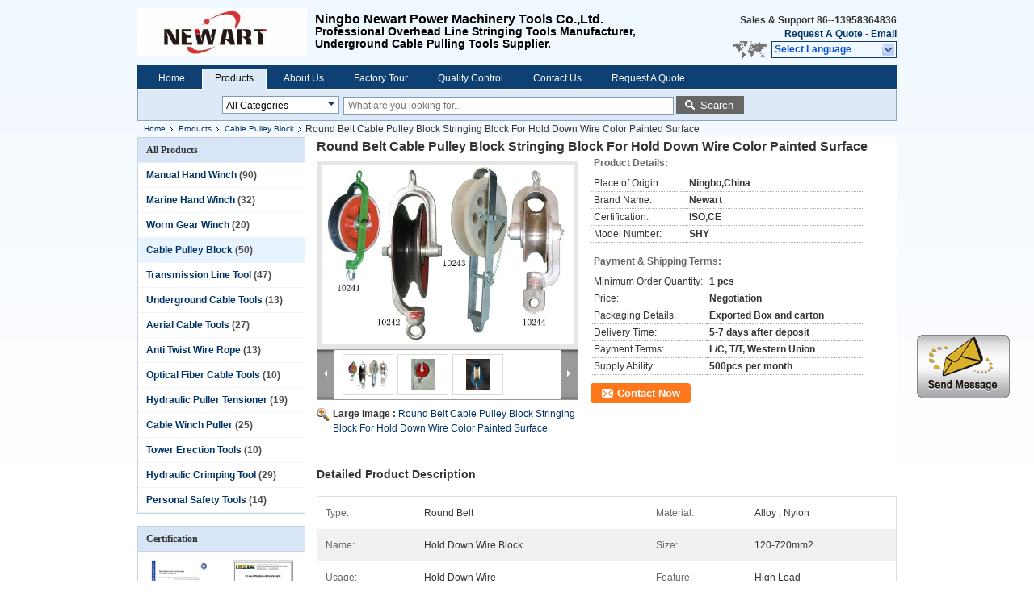

--- FILE ---
content_type: text/html
request_url: https://www.manualhandwinch.com/sale-12962994-round-belt-cable-pulley-block-stringing-block-for-hold-down-wire-color-painted-surface.html
body_size: 22984
content:

<!DOCTYPE html>
<html>
<head>
	<meta charset="utf-8">
	<meta http-equiv="X-UA-Compatible" content="IE=edge">
	<meta name="viewport" content="width=device-width, initial-scale=1">
    <title>Round Belt Cable Pulley Block Stringing Block For Hold Down Wire Color Painted Surface</title>
    <meta name="keywords" content="Cable Pulley Block, Round Belt Cable Pulley Block Stringing Block For Hold Down Wire Color Painted Surface, Quality Cable Pulley Block, Cable Pulley Block supplier" />
    <meta name="description" content="Quality Cable Pulley Block manufacturers & exporter - buy Round Belt Cable Pulley Block Stringing Block For Hold Down Wire Color Painted Surface from China manufacturer." />
			<link type='text/css' rel='stylesheet' href='/??/images/global.css,/photo/manualhandwinch/sitetpl/style/common.css?ver=1578036766' media='all'>
			  <script type='text/javascript' src='/??/js/jquery.js,/js/common_header.js'></script><meta property="og:title" content="Round Belt Cable Pulley Block Stringing Block For Hold Down Wire Color Painted Surface" />
<meta property="og:description" content="Quality Cable Pulley Block manufacturers & exporter - buy Round Belt Cable Pulley Block Stringing Block For Hold Down Wire Color Painted Surface from China manufacturer." />
<meta property="og:type" content="product" />
<meta property="og:availability" content="instock" />
<meta property="og:site_name" content="Ningbo Newart Power Machinery Tools Co.,Ltd." />
<meta property="og:url" content="https://www.manualhandwinch.com/sale-12962994-round-belt-cable-pulley-block-stringing-block-for-hold-down-wire-color-painted-surface.html" />
<meta property="og:image" content="https://www.manualhandwinch.com/photo/ps30018277-round_belt_cable_pulley_block_stringing_block_for_hold_down_wire_color_painted_surface.jpg" />
<link rel="canonical" href="https://www.manualhandwinch.com/sale-12962994-round-belt-cable-pulley-block-stringing-block-for-hold-down-wire-color-painted-surface.html" />
<link rel="alternate" href="https://m.manualhandwinch.com/sale-12962994-round-belt-cable-pulley-block-stringing-block-for-hold-down-wire-color-painted-surface.html" media="only screen and (max-width: 640px)" />
<style type="text/css">
/*<![CDATA[*/
.consent__cookie {position: fixed;top: 0;left: 0;width: 100%;height: 0%;z-index: 100000;}.consent__cookie_bg {position: fixed;top: 0;left: 0;width: 100%;height: 100%;background: #000;opacity: .6;display: none }.consent__cookie_rel {position: fixed;bottom:0;left: 0;width: 100%;background: #fff;display: -webkit-box;display: -ms-flexbox;display: flex;flex-wrap: wrap;padding: 24px 80px;-webkit-box-sizing: border-box;box-sizing: border-box;-webkit-box-pack: justify;-ms-flex-pack: justify;justify-content: space-between;-webkit-transition: all ease-in-out .3s;transition: all ease-in-out .3s }.consent__close {position: absolute;top: 20px;right: 20px;cursor: pointer }.consent__close svg {fill: #777 }.consent__close:hover svg {fill: #000 }.consent__cookie_box {flex: 1;word-break: break-word;}.consent__warm {color: #777;font-size: 16px;margin-bottom: 12px;line-height: 19px }.consent__title {color: #333;font-size: 20px;font-weight: 600;margin-bottom: 12px;line-height: 23px }.consent__itxt {color: #333;font-size: 14px;margin-bottom: 12px;display: -webkit-box;display: -ms-flexbox;display: flex;-webkit-box-align: center;-ms-flex-align: center;align-items: center }.consent__itxt i {display: -webkit-inline-box;display: -ms-inline-flexbox;display: inline-flex;width: 28px;height: 28px;border-radius: 50%;background: #e0f9e9;margin-right: 8px;-webkit-box-align: center;-ms-flex-align: center;align-items: center;-webkit-box-pack: center;-ms-flex-pack: center;justify-content: center }.consent__itxt svg {fill: #3ca860 }.consent__txt {color: #a6a6a6;font-size: 14px;margin-bottom: 8px;line-height: 17px }.consent__btns {display: -webkit-box;display: -ms-flexbox;display: flex;-webkit-box-orient: vertical;-webkit-box-direction: normal;-ms-flex-direction: column;flex-direction: column;-webkit-box-pack: center;-ms-flex-pack: center;justify-content: center;flex-shrink: 0;}.consent__btn {width: 280px;height: 40px;line-height: 40px;text-align: center;background: #3ca860;color: #fff;border-radius: 4px;margin: 8px 0;-webkit-box-sizing: border-box;box-sizing: border-box;cursor: pointer;font-size:14px}.consent__btn:hover {background: #00823b }.consent__btn.empty {color: #3ca860;border: 1px solid #3ca860;background: #fff }.consent__btn.empty:hover {background: #3ca860;color: #fff }.open .consent__cookie_bg {display: block }.open .consent__cookie_rel {bottom: 0 }@media (max-width: 760px) {.consent__btns {width: 100%;align-items: center;}.consent__cookie_rel {padding: 20px 24px }}.consent__cookie.open {display: block;}.consent__cookie {display: none;}
/*]]>*/
</style>
<script type="text/javascript">
/*<![CDATA[*/
window.isvideotpl = 0;window.detailurl = '';
var isShowGuide=0;showGuideColor=0;var company_type = 0;var webim_domain = '';

var colorUrl = '';
var aisearch = 0;
var selfUrl = '';
window.playerReportUrl='/vod/view_count/report';
var query_string = ["Products","Detail"];
var g_tp = '';
var customtplcolor = 99205;
window.predomainsub = "";
/*]]>*/
</script>
</head>
<body>
<img src="/logo.gif" style="display:none" alt="logo"/>
	<div id="floatAd" style="z-index: 110000;position:absolute;right:30px;bottom:60px;display: block;
	height:245px;		">
		<form method="post"
		      onSubmit="return changeAction(this,'/contactnow.html');">
			<input type="hidden" name="pid" value="12962994"/>
			<input alt='Send Message' onclick="this.blur()" type="image"
			       src="/images/floatimage_1.gif"/>
		</form>

			</div>
<a style="display: none!important;" title="Ningbo Newart Power Machinery Tools Co.,Ltd." class="float-inquiry" href="/contactnow.html" onclick='setinquiryCookie("{\"showproduct\":1,\"pid\":\"12962994\",\"name\":\"Round Belt Cable Pulley Block Stringing Block For Hold Down Wire Color Painted Surface\",\"source_url\":\"\\/sale-12962994-round-belt-cable-pulley-block-stringing-block-for-hold-down-wire-color-painted-surface.html\",\"picurl\":\"\\/photo\\/pd30018277-round_belt_cable_pulley_block_stringing_block_for_hold_down_wire_color_painted_surface.jpg\",\"propertyDetail\":[[\"Type\",\"Round Belt\"],[\"Material\",\"Alloy , Nylon\"],[\"Name\",\"Hold Down Wire Block\"],[\"Size\",\"120-720mm2\"]],\"company_name\":null,\"picurl_c\":\"\\/photo\\/pc30018277-round_belt_cable_pulley_block_stringing_block_for_hold_down_wire_color_painted_surface.jpg\",\"price\":\"Negotiation\",\"username\":\"Peter Mao\",\"viewTime\":\"Last Login : 5 hours 11 minutes ago\",\"subject\":\"Please send me more information on your Round Belt Cable Pulley Block Stringing Block For Hold Down Wire Color Painted Surface\",\"countrycode\":\"US\"}");'></a>
<div class="cont_header">
    <style>
	.f_header_main .select_language div:hover{
		color: #c00;
    text-decoration: underline;
	}
</style>

<div class="f_header_main">
	<table cellpadding="0" cellspacing="0" width="100%">
		<tbody>
		<tr>
			<td class="header_logo">
				<a title="China Manual Hand Winch manufacturer" href="//www.manualhandwinch.com"><img onerror="$(this).parent().hide();" src="/logo.gif" alt="China Manual Hand Winch manufacturer" /></a>			</td>
			<td>
				<div class="header_company_detail">
					<table cellpadding="0" cellspacing="0" width="100%" height="100%"
					       class="header_company_table">
						<tbody>
						<tr>
							<td>
								<p><span style="font-size: 16px;"><strong><font face="arial, helvetica, sans-serif">Ningbo Newart Power Machinery Tools Co.,Ltd.</font></strong></span></p>

<p><span style="font-size: 14px;"><font face="arial, helvetica, sans-serif">Professional Overhead Line Stringing Tools Manufacturer,</font></span></p>

<p><span style="font-size: 14px;"><font face="arial, helvetica, sans-serif">Underground Cable Pulling Tools Supplier.</font></span></p>							</td>
						</tr>
						</tbody>
					</table>
				</div>

			</td>
			<td>
				<div class="header_other_detail">
					<b>Sales & Support <font
							id="hourZone"></font></b><br>
					<b>
                        <a title="Ningbo Newart Power Machinery Tools Co.,Ltd." href="/contactnow.html">Request A Quote</a> -
						<a title="" href="mailto:sales@newartwinch.com">Email</a>					</b>
					<br>
                     <span class="yuyan_icon"></span>
										<div class="sel" id="selectlang">
						<span>Select Language</span>
						<a title="Ningbo Newart Power Machinery Tools Co.,Ltd." id="tranimg"
						   href="javascript:;"
						   class="col"></a>
					</div>

					<dl id="p_l" class="select_language">
													<dt class="english">
								                                                                    <a rel="nofollow" title="China good quality Manual Hand Winch  on sales" href="https://www.manualhandwinch.com/">English</a>                                							</dt>
													<dt class="french">
								                                                                    <a rel="nofollow" title="China good quality Manual Hand Winch  on sales" href="https://french.manualhandwinch.com/">French</a>                                							</dt>
													<dt class="german">
								                                                                    <a rel="nofollow" title="China good quality Manual Hand Winch  on sales" href="https://german.manualhandwinch.com/">German</a>                                							</dt>
													<dt class="italian">
								                                                                    <a rel="nofollow" title="China good quality Manual Hand Winch  on sales" href="https://italian.manualhandwinch.com/">Italian</a>                                							</dt>
													<dt class="russian">
								                                                                    <a rel="nofollow" title="China good quality Manual Hand Winch  on sales" href="https://russian.manualhandwinch.com/">Russian</a>                                							</dt>
													<dt class="spanish">
								                                                                    <a rel="nofollow" title="China good quality Manual Hand Winch  on sales" href="https://spanish.manualhandwinch.com/">Spanish</a>                                							</dt>
													<dt class="portuguese">
								                                                                    <a rel="nofollow" title="China good quality Manual Hand Winch  on sales" href="https://portuguese.manualhandwinch.com/">Portuguese</a>                                							</dt>
													<dt class="dutch">
								                                                                    <a rel="nofollow" title="China good quality Manual Hand Winch  on sales" href="https://dutch.manualhandwinch.com/">Dutch</a>                                							</dt>
													<dt class="greek">
								                                                                    <a rel="nofollow" title="China good quality Manual Hand Winch  on sales" href="https://greek.manualhandwinch.com/">Greek</a>                                							</dt>
													<dt class="japanese">
								                                                                    <a rel="nofollow" title="China good quality Manual Hand Winch  on sales" href="https://japanese.manualhandwinch.com/">Japanese</a>                                							</dt>
													<dt class="korean">
								                                                                    <a rel="nofollow" title="China good quality Manual Hand Winch  on sales" href="https://korean.manualhandwinch.com/">Korean</a>                                							</dt>
													<dt class="arabic">
								                                                                    <a rel="nofollow" title="China good quality Manual Hand Winch  on sales" href="https://arabic.manualhandwinch.com/">Arabic</a>                                							</dt>
													<dt class="hindi">
								                                                                    <a rel="nofollow" title="China good quality Manual Hand Winch  on sales" href="https://hindi.manualhandwinch.com/">Hindi</a>                                							</dt>
													<dt class="turkish">
								                                                                    <a rel="nofollow" title="China good quality Manual Hand Winch  on sales" href="https://turkish.manualhandwinch.com/">Turkish</a>                                							</dt>
													<dt class="indonesian">
								                                                                    <a rel="nofollow" title="China good quality Manual Hand Winch  on sales" href="https://indonesian.manualhandwinch.com/">Indonesian</a>                                							</dt>
													<dt class="vietnamese">
								                                                                    <a rel="nofollow" title="China good quality Manual Hand Winch  on sales" href="https://vietnamese.manualhandwinch.com/">Vietnamese</a>                                							</dt>
													<dt class="thai">
								                                                                    <a rel="nofollow" title="China good quality Manual Hand Winch  on sales" href="https://thai.manualhandwinch.com/">Thai</a>                                							</dt>
													<dt class="bengali">
								                                                                    <a rel="nofollow" title="China good quality Manual Hand Winch  on sales" href="https://bengali.manualhandwinch.com/">Bengali</a>                                							</dt>
													<dt class="persian">
								                                                                    <a rel="nofollow" title="China good quality Manual Hand Winch  on sales" href="https://persian.manualhandwinch.com/">Persian</a>                                							</dt>
													<dt class="polish">
								                                                                    <a rel="nofollow" title="China good quality Manual Hand Winch  on sales" href="https://polish.manualhandwinch.com/">Polish</a>                                							</dt>
											</dl>
									</div>
			</td>
		</tr>
		</tbody>
	</table>
</div>

    <script>
        if(window.addEventListener){
            window.addEventListener("load",function(){f_header_main_dealZoneHour(
                "00",
                "08",
                "00",
                "17",
                "86--13958364836",
                "86--13958364836")},false);
        }
        else{
            window.attachEvent("onload",function(){f_header_main_dealZoneHour(
                "00",
                "08",
                "00",
                "17",
                "86--13958364836",
                "86--13958364836")});
        }
    </script>
<script>
    if (document.getElementById("tranimg")) {
        if(document.getElementById("tranimg").addEventListener) {
            document.getElementById("tranimg").addEventListener("click", function(event){
                f_header_main_selectLanguage(document.getElementById("tranimg"),event);
            },false);
        } else {
            document.getElementById("tranimg").attachEvent("click", function(event){
                f_header_main_selectLanguage(document.getElementById("tranimg"),event);
            });
        }
    }
</script>
<div class="f_header_nav"  id="head_menu">
	<dl class="header_nav_tabs">
		<dd class="bl fleft"></dd>
                                <dt id="headHome" >
                                <a target="_self" title="" href="/">Home</a>                            </dt>
                                            <dt id="productLi" class="cur">
                                <a target="_self" title="" href="/products.html">Products</a>                            </dt>
                                            <dt id="headAboutUs" >
                                <a target="_self" title="" href="/aboutus.html">About Us</a>                            </dt>
                                            <dt id="headFactorytour" >
                                <a target="_self" title="" href="/factory.html">Factory Tour</a>                            </dt>
                                            <dt id="headQualityControl" >
                                <a target="_self" title="" href="/quality.html">Quality Control</a>                            </dt>
                                            <dt id="headContactUs" >
                                <a target="_self" title="" href="/contactus.html">Contact Us</a>                            </dt>
                                            <dt id="" >
                                <form id="f_header_nav_form" method="post" target="_blank">
                    <input type="hidden" name="pid" value="12962994"/>
                    <a href="javascript:;"><span onclick="document.getElementById('f_header_nav_form').action='/contactnow.html';document.getElementById('f_header_nav_form').submit();">Request A Quote</span></a>
                </form>
                            </dt>
                                            <dt>
                    </dt>
		<dd class="br fright"></dd>
	</dl>
</div>
<script>
    if(window.addEventListener){
        window.addEventListener("load",function(){f_headmenucur()},false);
    }
    else{
        window.attachEvent("onload",function(){f_headmenucur()});
    }
</script>
<div class="f_categories_alone" xmlns="http://www.w3.org/1999/html">
        <table  cellpadding="0" cellspacing="0">
            <tr>
                <td >
                    <div id="input_select">
                        <dl class="show_dl">
                            <dt><input type="text" value="All Categories" id="search_cur_key"/></dt>
                            <dd id="search_cur_value" style="display: none" class="categories">
                                <a href="#" onClick="mouse_events.guide_value('All Categories')">All Categories</a>
                                                                                                            <a href="#" onClick="mouse_events.guide_value('Manual Hand Winch')">Manual Hand Winch</a>
                                                                            <a href="#" onClick="mouse_events.guide_value('Marine Hand Winch')">Marine Hand Winch</a>
                                                                            <a href="#" onClick="mouse_events.guide_value('Worm Gear Winch')">Worm Gear Winch</a>
                                                                            <a href="#" onClick="mouse_events.guide_value('Cable Pulley Block')">Cable Pulley Block</a>
                                                                            <a href="#" onClick="mouse_events.guide_value('Transmission Line Tool')">Transmission Line Tool</a>
                                                                            <a href="#" onClick="mouse_events.guide_value('Underground Cable Tools')">Underground Cable Tools</a>
                                                                            <a href="#" onClick="mouse_events.guide_value('Aerial Cable Tools')">Aerial Cable Tools</a>
                                                                            <a href="#" onClick="mouse_events.guide_value('Anti Twist Wire Rope')">Anti Twist Wire Rope</a>
                                                                            <a href="#" onClick="mouse_events.guide_value('Optical Fiber Cable Tools')">Optical Fiber Cable Tools</a>
                                                                            <a href="#" onClick="mouse_events.guide_value('Hydraulic Puller Tensioner')">Hydraulic Puller Tensioner</a>
                                                                            <a href="#" onClick="mouse_events.guide_value('Cable Winch Puller')">Cable Winch Puller</a>
                                                                            <a href="#" onClick="mouse_events.guide_value('Tower Erection Tools')">Tower Erection Tools</a>
                                                                            <a href="#" onClick="mouse_events.guide_value('Hydraulic Crimping Tool')">Hydraulic Crimping Tool</a>
                                                                            <a href="#" onClick="mouse_events.guide_value('Personal Safety Tools')">Personal Safety Tools</a>
                                                                                                </dd>
                        </dl>
                    </div>
                </td>
            </tr>
        </table>
</div>
<script>
    var mouse_events={};
    mouse_events.guide_value = function(value){
        document.getElementById('search_cur_key').value = value;
        document.getElementById('search_cur_value').style.display = 'none';
        window.setTimeout(function(){document.getElementById('search_cur_value').style.display=''},100);
    }
    $(function () {
        $(".show_dl").mouseover(function () {
            $(this).children(".categories").show();
        })
        $(".show_dl").mouseout(function () {
            $(this).children(".categories").hide();
        })
    })
</script><div class="f_search_alone">
    <form action="" method="POST" onsubmit="return jsWidgetSearch(this,'');">
        <input class="text_wrap input01" type="text" name="keyword" placeholder="What are you looking for..."
               value="">
                        <button class="submit_1" name="submit" value="Search" >Search</button>
                </form>
</div>
<div style="width:1000px;margin:0 auto;">    <div class="f_header_breadcrumb">
    <a title="" href="/">Home</a>    <a title="" href="/products.html">Products</a><a title="" href="/supplier-353813-cable-pulley-block">Cable Pulley Block</a><h2 class="index-bread" >Round Belt Cable Pulley Block Stringing Block For Hold Down Wire Color Painted Surface</h2></div>
 </div>
<div class="cont_main_box cont_main_box1">
    <div class="cont_main_box_inner">
        <div class="cont_main_n">
            <div class="cont_main_n_inner">
                
<div class="n_menu_list">
    <div class="main_title"><span class="main_con">All Products</span></div>
            <div class="item ">
            <strong>
                
                <a title="China Manual Hand Winch  on sales" href="/supplier-299343-manual-hand-winch">Manual Hand Winch</a>
                                                    <span class="num">(90)</span>
                            </strong>
                                </div>
            <div class="item ">
            <strong>
                
                <a title="China Marine Hand Winch  on sales" href="/supplier-300992-marine-hand-winch">Marine Hand Winch</a>
                                                    <span class="num">(32)</span>
                            </strong>
                                </div>
            <div class="item ">
            <strong>
                
                <a title="China Worm Gear Winch  on sales" href="/supplier-299345-worm-gear-winch">Worm Gear Winch</a>
                                                    <span class="num">(20)</span>
                            </strong>
                                </div>
            <div class="item active">
            <strong>
                
                <a title="China Cable Pulley Block  on sales" href="/supplier-353813-cable-pulley-block">Cable Pulley Block</a>
                                                    <span class="num">(50)</span>
                            </strong>
                                </div>
            <div class="item ">
            <strong>
                
                <a title="China Transmission Line Tool  on sales" href="/supplier-300993-transmission-line-tool">Transmission Line Tool</a>
                                                    <span class="num">(47)</span>
                            </strong>
                                </div>
            <div class="item ">
            <strong>
                
                <a title="China Underground Cable Tools  on sales" href="/supplier-410095-underground-cable-tools">Underground Cable Tools</a>
                                                    <span class="num">(13)</span>
                            </strong>
                                </div>
            <div class="item ">
            <strong>
                
                <a title="China Aerial Cable Tools  on sales" href="/supplier-299352-aerial-cable-tools">Aerial Cable Tools</a>
                                                    <span class="num">(27)</span>
                            </strong>
                                </div>
            <div class="item ">
            <strong>
                
                <a title="China Anti Twist Wire Rope  on sales" href="/supplier-299348-anti-twist-wire-rope">Anti Twist Wire Rope</a>
                                                    <span class="num">(13)</span>
                            </strong>
                                </div>
            <div class="item ">
            <strong>
                
                <a title="China Optical Fiber Cable Tools  on sales" href="/supplier-410096-optical-fiber-cable-tools">Optical Fiber Cable Tools</a>
                                                    <span class="num">(10)</span>
                            </strong>
                                </div>
            <div class="item ">
            <strong>
                
                <a title="China Hydraulic Puller Tensioner  on sales" href="/supplier-299347-hydraulic-puller-tensioner">Hydraulic Puller Tensioner</a>
                                                    <span class="num">(19)</span>
                            </strong>
                                </div>
            <div class="item ">
            <strong>
                
                <a title="China Cable Winch Puller  on sales" href="/supplier-300994-cable-winch-puller">Cable Winch Puller</a>
                                                    <span class="num">(25)</span>
                            </strong>
                                </div>
            <div class="item ">
            <strong>
                
                <a title="China Tower Erection Tools  on sales" href="/supplier-299351-tower-erection-tools">Tower Erection Tools</a>
                                                    <span class="num">(10)</span>
                            </strong>
                                </div>
            <div class="item ">
            <strong>
                
                <a title="China Hydraulic Crimping Tool  on sales" href="/supplier-299355-hydraulic-crimping-tool">Hydraulic Crimping Tool</a>
                                                    <span class="num">(29)</span>
                            </strong>
                                </div>
            <div class="item ">
            <strong>
                
                <a title="China Personal Safety Tools  on sales" href="/supplier-299354-personal-safety-tools">Personal Safety Tools</a>
                                                    <span class="num">(14)</span>
                            </strong>
                                </div>
    </div>

                <style>
    .n_certificate_list img { height: 108px; object-fit: contain; width: 100%;}
</style>
    <div class="n_certificate_list">
                    <div class="main_title"><strong class="main_con">Certification</strong></div>
                        <div class="certificate_con">
            <a target="_blank" title="Good quality Manual Hand Winch for sales" href="/photo/qd23766637-ningbo_newart_power_machinery_tools_co_ltd.jpg"><img src="/photo/qm23766637-ningbo_newart_power_machinery_tools_co_ltd.jpg" alt="Good quality Marine Hand Winch for sales" /></a>        </div>
            <div class="certificate_con">
            <a target="_blank" title="Good quality Manual Hand Winch for sales" href="/photo/qd23766617-ningbo_newart_power_machinery_tools_co_ltd.jpg"><img src="/photo/qm23766617-ningbo_newart_power_machinery_tools_co_ltd.jpg" alt="Good quality Marine Hand Winch for sales" /></a>        </div>
            <div class="clearfix"></div>
    </div>                <div class="n_message_list">
                <div class="message_detail " >
            <div class="con">
                Thanks very much for your perfect quality and VIP service, we will keep contract and do more business with you!                 
            </div>
            <p class="writer">
                —— Mark From USA            </p>
        </div>
            <div class="message_detail " >
            <div class="con">
                Your DHW series winch is really very good,work perfectly ,thanks a lot.                 
            </div>
            <p class="writer">
                —— Linda.M            </p>
        </div>
            <div class="message_detail " >
            <div class="con">
                Please find attached wire information for new order. Thank you again for your good service.                 
            </div>
            <p class="writer">
                —— Igor Booklan            </p>
        </div>
            <div class="message_detail last_message" >
            <div class="con">
                We received your goods last thursday and we are very pleased with the quality of your product.                 
            </div>
            <p class="writer">
                —— Lionel Lobo            </p>
        </div>
    </div>


                <div class="n_contact_box_2">
    <dl class="l_msy">
        <dd>I'm Online Chat Now</dd>
    </dl>
    <div class="social-c">
                    			<a href="mailto:sales@newartwinch.com" title="Ningbo Newart Power Machinery Tools Co.,Ltd. email"><i class="icon iconfont icon-youjian icon-2"></i></a>
                    			<a href="https://api.whatsapp.com/send?phone=8613958364836" title="Ningbo Newart Power Machinery Tools Co.,Ltd. whatsapp"><i class="icon iconfont icon-WhatsAPP icon-2"></i></a>
                    			<a href="/contactus.html#33741" title="Ningbo Newart Power Machinery Tools Co.,Ltd. wechat"><i class="icon iconfont icon-wechat icon-2"></i></a>
                    			<a href="skype:marinetop.com?call" title="Ningbo Newart Power Machinery Tools Co.,Ltd. skype"><i class="icon iconfont icon-skype icon-1"></i></a>
                    			<a href="/contactus.html#33741" title="Ningbo Newart Power Machinery Tools Co.,Ltd. viber"><i class="icon iconfont icon-viber icon-3"></i></a>
                    			<a href="/contactus.html#33741" title="Ningbo Newart Power Machinery Tools Co.,Ltd. tel"><i class="icon iconfont icon-tel icon-3"></i></a>
        	</div>
    <div class="btn-wrap">
                <form
            onSubmit="return changeAction(this,'/contactnow.html');"
            method="POST" target="_blank">
            <input type="hidden" name="pid" value="0"/>
            <input type="submit" name="submit" value="Contact Now" class="btn submit_btn" style="background:#ff771c url(/images/css-sprite.png) -255px -213px;color:#fff;border-radius:2px;padding:2px 18px 2px 40px;width:auto;height:2em;">
        </form>
            </div>
</div>
<script>
    function n_contact_box_ready() {
        if (typeof(changeAction) == "undefined") {
            changeAction = function (formname, url) {
                formname.action = url;
            }
        }
    }
    if(window.addEventListener){
        window.addEventListener("load",n_contact_box_ready,false);
    }
    else{
        window.attachEvent("onload",n_contact_box_ready);
    }
</script>

            </div>
        </div>
        <div class="cont_main_no">
            <div class="cont_main_no_inner">
               
                <script>
    var Speed_1 = 10;
    var Space_1 = 20;
    var PageWidth_1 = 69 * 4;
    var interval_1 = 5000;
    var fill_1 = 0;
    var MoveLock_1 = false;
    var MoveTimeObj_1;
    var MoveWay_1 = "right";
    var Comp_1 = 0;
    var AutoPlayObj_1 = null;
    function GetObj(objName) {
        if (document.getElementById) {
            return eval('document.getElementById("' + objName + '")')
        } else {
            return eval("document.all." + objName)
        }
    }
    function AutoPlay_1() {
        clearInterval(AutoPlayObj_1);
        AutoPlayObj_1 = setInterval("ISL_GoDown_1();ISL_StopDown_1();", interval_1)
    }
    function ISL_GoUp_1(count) {
        if (MoveLock_1) {
            return
        }
        clearInterval(AutoPlayObj_1);
        MoveLock_1 = true;
        MoveWay_1 = "left";
        if (count > 3) {
            MoveTimeObj_1 = setInterval("ISL_ScrUp_1();", Speed_1)
        }
    }
    function ISL_StopUp_1() {
        if (MoveWay_1 == "right") {
            return
        }
        clearInterval(MoveTimeObj_1);
        if ((GetObj("ISL_Cont_1").scrollLeft - fill_1) % PageWidth_1 != 0) {
            Comp_1 = fill_1 - (GetObj("ISL_Cont_1").scrollLeft % PageWidth_1);
            CompScr_1()
        } else {
            MoveLock_1 = false
        }
        AutoPlay_1()
    }
    function ISL_ScrUp_1() {
        if (GetObj("ISL_Cont_1").scrollLeft <= 0) {
            return false;
        }
        GetObj("ISL_Cont_1").scrollLeft -= Space_1
    }
    function ISL_GoDown_1(count) {
        if (MoveLock_1) {
            return
        }
        clearInterval(AutoPlayObj_1);
        MoveLock_1 = true;
        MoveWay_1 = "right";
        if (count > 3) {
            ISL_ScrDown_1();
            MoveTimeObj_1 = setInterval("ISL_ScrDown_1()", Speed_1)
        }
    }
    function ISL_StopDown_1() {
        if (MoveWay_1 == "left") {
            return
        }
        clearInterval(MoveTimeObj_1);
        if (GetObj("ISL_Cont_1").scrollLeft % PageWidth_1 - (fill_1 >= 0 ? fill_1 : fill_1 + 1) != 0) {
            Comp_1 = PageWidth_1 - GetObj("ISL_Cont_1").scrollLeft % PageWidth_1 + fill_1;
            CompScr_1()
        } else {
            MoveLock_1 = false
        }
        AutoPlay_1()
    }
    function ISL_ScrDown_1() {
        if (GetObj("ISL_Cont_1").scrollLeft >= GetObj("List1_1").scrollWidth) {
            GetObj("ISL_Cont_1").scrollLeft = GetObj("ISL_Cont_1").scrollLeft - GetObj("List1_1").offsetWidth
        }
        GetObj("ISL_Cont_1").scrollLeft += Space_1
    }
    function CompScr_1() {
        if (Comp_1 == 0) {
            MoveLock_1 = false;
            return
        }
        var num, TempSpeed = Speed_1, TempSpace = Space_1;
        if (Math.abs(Comp_1) < PageWidth_1 / 2) {
            TempSpace = Math.round(Math.abs(Comp_1 / Space_1));
            if (TempSpace < 1) {
                TempSpace = 1
            }
        }
        if (Comp_1 < 0) {
            if (Comp_1 < -TempSpace) {
                Comp_1 += TempSpace;
                num = TempSpace
            } else {
                num = -Comp_1;
                Comp_1 = 0
            }
            GetObj("ISL_Cont_1").scrollLeft -= num;
            setTimeout("CompScr_1()", TempSpeed)
        } else {
            if (Comp_1 > TempSpace) {
                Comp_1 -= TempSpace;
                num = TempSpace
            } else {
                num = Comp_1;
                Comp_1 = 0
            }
            GetObj("ISL_Cont_1").scrollLeft += num;
            setTimeout("CompScr_1()", TempSpeed)
        }
    }
    function picrun_ini() {
        GetObj("List2_1").innerHTML = GetObj("List1_1").innerHTML;
        GetObj("ISL_Cont_1").scrollLeft = fill_1 >= 0 ? fill_1 : GetObj("List1_1").scrollWidth - Math.abs(fill_1);
        GetObj("ISL_Cont_1").onmouseover = function () {
            clearInterval(AutoPlayObj_1)
        };
        GetObj("ISL_Cont_1").onmouseout = function () {
            AutoPlay_1()
        };
        AutoPlay_1()
    }
    var tb_pathToImage="/images/loadingAnimation.gif";
    var zy_product_info = "{\"showproduct\":1,\"pid\":\"12962994\",\"name\":\"Round Belt Cable Pulley Block Stringing Block For Hold Down Wire Color Painted Surface\",\"source_url\":\"\\/sale-12962994-round-belt-cable-pulley-block-stringing-block-for-hold-down-wire-color-painted-surface.html\",\"picurl\":\"\\/photo\\/pd30018277-round_belt_cable_pulley_block_stringing_block_for_hold_down_wire_color_painted_surface.jpg\",\"propertyDetail\":[[\"Type\",\"Round Belt\"],[\"Material\",\"Alloy , Nylon\"],[\"Name\",\"Hold Down Wire Block\"],[\"Size\",\"120-720mm2\"]],\"company_name\":null,\"picurl_c\":\"\\/photo\\/pc30018277-round_belt_cable_pulley_block_stringing_block_for_hold_down_wire_color_painted_surface.jpg\",\"price\":\"Negotiation\",\"username\":\"Peter Mao\",\"viewTime\":\"Last Login : 5 hours 11 minutes ago\",\"subject\":\"Please quote us your Round Belt Cable Pulley Block Stringing Block For Hold Down Wire Color Painted Surface\",\"countrycode\":\"US\"}";
    var zy_product_info = zy_product_info.replace(/"/g, "\\\"");
    var zy_product_info = zy_product_info.replace(/'/g, "\\\'");
    $(document).ready(function(){tb_init("a.thickbox, area.thickbox, input.thickbox");imgLoader=new Image();imgLoader.src=tb_pathToImage});function tb_init(domChunk){$(domChunk).click(function(){var t=this.title||this.name||null;var a=this.href||this.alt;var g=this.rel||false;var pid=$(this).attr("pid")||null;tb_show(t,a,g,pid);this.blur();return false})}function tb_show(caption,url,imageGroup,pid){try{if(typeof document.body.style.maxHeight==="undefined"){$("body","html").css({height:"100%",width:"100%"});$("html").css("overflow","hidden");if(document.getElementById("TB_HideSelect")===null){$("body").append("<iframe id='TB_HideSelect'></iframe><div id='TB_overlay'></div><div id='TB_window'></div>");$("#TB_overlay").click(tb_remove)}}else{if(document.getElementById("TB_overlay")===null){$("body").append("<div id='TB_overlay'></div><div id='TB_window'></div>");$("#TB_overlay").click(tb_remove)}}if(tb_detectMacXFF()){$("#TB_overlay").addClass("TB_overlayMacFFBGHack")}else{$("#TB_overlay").addClass("TB_overlayBG")}if(caption===null){caption=""}$("body").append("<div id='TB_load'><img src='"+imgLoader.src+"' /></div>");$("#TB_load").show();var baseURL;if(url.indexOf("?")!==-1){baseURL=url.substr(0,url.indexOf("?"))}else{baseURL=url}var urlString=/\.jpg$|\.jpeg$|\.png$|\.gif$|\.bmp$/;var urlType=baseURL.toLowerCase().match(urlString);if(pid!=null){$("#TB_window").append("<div id='TB_button' style='padding-top: 10px;text-align:center'>" +
        "<a href=\"/contactnow.html\" onclick= 'setinquiryCookie(\""+zy_product_info+"\");' class='btn contact_btn' style='display: inline-block;background:#ff771c url(/images/css-sprite.png) -260px -214px;color:#fff;padding:0 13px 0 33px;width:auto;height:25px;line-height:26px;border:0;font-size:13px;border-radius:4px;font-weight:bold;text-decoration:none;'>Contact Now</a>" +
        "&nbsp;&nbsp;  <input class='close_thickbox' type='button' value='' onclick='javascript:tb_remove();'></div>")}if(urlType==".jpg"||urlType==".jpeg"||urlType==".png"||urlType==".gif"||urlType==".bmp"){TB_PrevCaption="";TB_PrevURL="";TB_PrevHTML="";TB_NextCaption="";TB_NextURL="";TB_NextHTML="";TB_imageCount="";TB_FoundURL=false;TB_OpenNewHTML="";if(imageGroup){TB_TempArray=$("a[@rel="+imageGroup+"]").get();for(TB_Counter=0;((TB_Counter<TB_TempArray.length)&&(TB_NextHTML===""));TB_Counter++){var urlTypeTemp=TB_TempArray[TB_Counter].href.toLowerCase().match(urlString);if(!(TB_TempArray[TB_Counter].href==url)){if(TB_FoundURL){TB_NextCaption=TB_TempArray[TB_Counter].title;TB_NextURL=TB_TempArray[TB_Counter].href;TB_NextHTML="<span id='TB_next'>&nbsp;&nbsp;<a href='#'>Next &gt;</a></span>"}else{TB_PrevCaption=TB_TempArray[TB_Counter].title;TB_PrevURL=TB_TempArray[TB_Counter].href;TB_PrevHTML="<span id='TB_prev'>&nbsp;&nbsp;<a href='#'>&lt; Prev</a></span>"}}else{TB_FoundURL=true;TB_imageCount="Image "+(TB_Counter+1)+" of "+(TB_TempArray.length)}}}TB_OpenNewHTML="<span style='font-size: 11pt'>&nbsp;&nbsp;<a href='"+url+"' target='_blank' style='color:#003366'>View original</a></span>";imgPreloader=new Image();imgPreloader.onload=function(){imgPreloader.onload=null;var pagesize=tb_getPageSize();var x=pagesize[0]-150;var y=pagesize[1]-150;var imageWidth=imgPreloader.width;var imageHeight=imgPreloader.height;if(imageWidth>x){imageHeight=imageHeight*(x/imageWidth);imageWidth=x;if(imageHeight>y){imageWidth=imageWidth*(y/imageHeight);imageHeight=y}}else{if(imageHeight>y){imageWidth=imageWidth*(y/imageHeight);imageHeight=y;if(imageWidth>x){imageHeight=imageHeight*(x/imageWidth);imageWidth=x}}}TB_WIDTH=imageWidth+30;TB_HEIGHT=imageHeight+60;$("#TB_window").append("<a href='' id='TB_ImageOff' title='Close'><img id='TB_Image' src='"+url+"' width='"+imageWidth+"' height='"+imageHeight+"' alt='"+caption+"'/></a>"+"<div id='TB_caption'>"+caption+"<div id='TB_secondLine'>"+TB_imageCount+TB_PrevHTML+TB_NextHTML+TB_OpenNewHTML+"</div></div><div id='TB_closeWindow'><a href='#' id='TB_closeWindowButton' title='Close'>close</a> or Esc Key</div>");$("#TB_closeWindowButton").click(tb_remove);if(!(TB_PrevHTML==="")){function goPrev(){if($(document).unbind("click",goPrev)){$(document).unbind("click",goPrev)}$("#TB_window").remove();$("body").append("<div id='TB_window'></div>");tb_show(TB_PrevCaption,TB_PrevURL,imageGroup);return false}$("#TB_prev").click(goPrev)}if(!(TB_NextHTML==="")){function goNext(){$("#TB_window").remove();$("body").append("<div id='TB_window'></div>");tb_show(TB_NextCaption,TB_NextURL,imageGroup);return false}$("#TB_next").click(goNext)}document.onkeydown=function(e){if(e==null){keycode=event.keyCode}else{keycode=e.which}if(keycode==27){tb_remove()}else{if(keycode==190){if(!(TB_NextHTML=="")){document.onkeydown="";goNext()}}else{if(keycode==188){if(!(TB_PrevHTML=="")){document.onkeydown="";goPrev()}}}}};tb_position();$("#TB_load").remove();$("#TB_ImageOff").click(tb_remove);$("#TB_window").css({display:"block"})};imgPreloader.src=url}else{var queryString=url.replace(/^[^\?]+\??/,"");var params=tb_parseQuery(queryString);TB_WIDTH=(params["width"]*1)+30||630;TB_HEIGHT=(params["height"]*1)+40||440;ajaxContentW=TB_WIDTH-30;ajaxContentH=TB_HEIGHT-45;if(url.indexOf("TB_iframe")!=-1){urlNoQuery=url.split("TB_");
        $("#TB_iframeContent").remove();if(params["modal"]!="true"){$("#TB_window").append("<div id='TB_title'><div id='TB_ajaxWindowTitle'>"+caption+"</div><div id='TB_closeAjaxWindow'><a href='#' id='TB_closeWindowButton' title='Close'>close</a> or Esc Key</div></div><iframe frameborder='0' hspace='0' src='"+urlNoQuery[0]+"' id='TB_iframeContent' name='TB_iframeContent"+Math.round(Math.random()*1000)+"' onload='tb_showIframe()' style='width:"+(ajaxContentW+29)+"px;height:"+(ajaxContentH+17)+"px;' > </iframe>")}else{$("#TB_overlay").unbind();$("#TB_window").append("<iframe frameborder='0' hspace='0' src='"+urlNoQuery[0]+"' id='TB_iframeContent' name='TB_iframeContent"+Math.round(Math.random()*1000)+"' onload='tb_showIframe()' style='width:"+(ajaxContentW+29)+"px;height:"+(ajaxContentH+17)+"px;'> </iframe>")}}else{if($("#TB_window").css("display")!="block"){if(params["modal"]!="true"){$("#TB_window").append("<div id='TB_title'><div id='TB_ajaxWindowTitle'>"+caption+"</div><div id='TB_closeAjaxWindow'><a href='#' id='TB_closeWindowButton'>close</a> or Esc Key</div></div><div id='TB_ajaxContent' style='width:"+ajaxContentW+"px;height:"+ajaxContentH+"px'></div>")}else{$("#TB_overlay").unbind();$("#TB_window").append("<div id='TB_ajaxContent' class='TB_modal' style='width:"+ajaxContentW+"px;height:"+ajaxContentH+"px;'></div>")}}else{$("#TB_ajaxContent")[0].style.width=ajaxContentW+"px";$("#TB_ajaxContent")[0].style.height=ajaxContentH+"px";$("#TB_ajaxContent")[0].scrollTop=0;$("#TB_ajaxWindowTitle").html(caption)}}$("#TB_closeWindowButton").click(tb_remove);if(url.indexOf("TB_inline")!=-1){$("#TB_ajaxContent").append($("#"+params["inlineId"]).children());$("#TB_window").unload(function(){$("#"+params["inlineId"]).append($("#TB_ajaxContent").children())});tb_position();$("#TB_load").remove();$("#TB_window").css({display:"block"})}else{if(url.indexOf("TB_iframe")!=-1){tb_position()}else{$("#TB_ajaxContent").load(url+="&random="+(new Date().getTime()),function(){tb_position();$("#TB_load").remove();tb_init("#TB_ajaxContent a.thickbox");$("#TB_window").css({display:"block"})})}}}if(!params["modal"]){document.onkeyup=function(e){if(e==null){keycode=event.keyCode}else{keycode=e.which}if(keycode==27){tb_remove()}}}}catch(e){}}function tb_showIframe(){$("#TB_load").remove();$("#TB_window").css({display:"block"})}function tb_remove(){$("#TB_imageOff").unbind("click");$("#TB_closeWindowButton").unbind("click");$("#TB_window").fadeOut("fast",function(){$("#TB_window,#TB_overlay,#TB_HideSelect").trigger("unload").unbind().remove()});$("#TB_load").remove();if(typeof document.body.style.maxHeight=="undefined"){$("body","html").css({height:"auto",width:"auto"});$("html").css("overflow","")}document.onkeydown="";document.onkeyup="";return false}function tb_position(){$("#TB_window").css({marginLeft:"-"+parseInt((TB_WIDTH/2),10)+"px",width:TB_WIDTH+"px"});$("#TB_window").css({marginTop:"-"+parseInt((TB_HEIGHT/2),10)+"px"})}function tb_parseQuery(query){var Params={};if(!query){return Params}var Pairs=query.split(/[;&]/);for(var i=0;i<Pairs.length;i++){var KeyVal=Pairs[i].split("=");if(!KeyVal||KeyVal.length!=2){continue}var key=unescape(KeyVal[0]);var val=unescape(KeyVal[1]);val=val.replace(/\+/g," ");Params[key]=val}return Params}function tb_getPageSize(){var de=document.documentElement;var w=window.innerWidth||self.innerWidth||(de&&de.clientWidth)||document.body.clientWidth;var h=window.innerHeight||self.innerHeight||(de&&de.clientHeight)||document.body.clientHeight;arrayPageSize=[w,h];return arrayPageSize}function tb_detectMacXFF(){var userAgent=navigator.userAgent.toLowerCase();if(userAgent.indexOf("mac")!=-1&&userAgent.indexOf("firefox")!=-1){return true}};
</script>
<script>
        var data =["\/photo\/pc30018277-round_belt_cable_pulley_block_stringing_block_for_hold_down_wire_color_painted_surface.jpg","\/photo\/pc30018278-round_belt_cable_pulley_block_stringing_block_for_hold_down_wire_color_painted_surface.jpg","\/photo\/pc30018435-round_belt_cable_pulley_block_stringing_block_for_hold_down_wire_color_painted_surface.jpg"];
    var datas =["\/photo\/pl30018277-round_belt_cable_pulley_block_stringing_block_for_hold_down_wire_color_painted_surface.jpg","\/photo\/pl30018278-round_belt_cable_pulley_block_stringing_block_for_hold_down_wire_color_painted_surface.jpg","\/photo\/pl30018435-round_belt_cable_pulley_block_stringing_block_for_hold_down_wire_color_painted_surface.jpg"];
    function change_img(count) {

        document.getElementById("productImg").src = data[count % data.length];
        document.getElementById("large").href = datas[count % datas.length];
        document.getElementById("largeimg").href = datas[count % datas.length];

        //用来控制、切换视频与图片
        controlVideo(count);
    }

     // 扩展视频逻辑
    function controlVideo(i) {
        var t = $("#List1_1 td").eq(i).data("type");
        if (t == "video") {
            //视频展示，继续播放
            $(".videowrap").css("display", "table");
            $("#largeimg").css("opacity", "0").hide();
            if(typeof EVD !== "undefined"){
              EVD.showCurrentVideo("id");
              //优化当视频播放完后，两次play确保视频能重新播放
              setTimeout(function(){
                EVD.showCurrentVideo("id");
              },300)  
            } 
            // player.playVideo();

        } else {
            //图片展示,视频暂停
            $(".videowrap").css("display", "none");
            $("#largeimg").css("opacity", "1").show();
            if(typeof EVD !== "undefined") EVD.pauseAllVideo()
            // player.pauseVideo();
        }
    }
</script>


<div class="no_product_detailmain" id="anchor_product_picture">
        <div class="top_tip">
        <h1>Round Belt Cable Pulley Block Stringing Block For Hold Down Wire Color Painted Surface</h1>
</div>
<div class="product_detail_box">
    <table cellpadding="0" cellspacing="0" width="100%">
        <tbody>
        <tr>
            <td class="product_wrap_flash">
                <dl class="le r_flash">
                    <dt style="position: relative;">

                        <a id="largeimg" class="thickbox" pid="12962994" title="China Round Belt Cable Pulley Block Stringing Block For Hold Down Wire Color Painted Surface supplier" href="/photo/pl30018277-round_belt_cable_pulley_block_stringing_block_for_hold_down_wire_color_painted_surface.jpg"><div style='max-width:312px; max-height:222px;'><img id="productImg" src="/photo/pc30018277-round_belt_cable_pulley_block_stringing_block_for_hold_down_wire_color_painted_surface.jpg" alt="China Round Belt Cable Pulley Block Stringing Block For Hold Down Wire Color Painted Surface supplier" /></div></a>
                        
                    </dt>
                    <dd>
                        <div class="blk_18">
                                                            <div class="pro">
                                    <div class="leb fleft" onmousedown="ISL_GoUp_1(3)" onmouseup="ISL_StopUp_1()" onmouseout="ISL_StopUp_1()" style="cursor:pointer;">
                                        <a rel="nofollow" href="javascript:void(0)"></a>
                                    </div>
                                    <div class="pcont" id="ISL_Cont_1">
                                        <div class="ScrCont">
                                            <div id="List1_1">
                                                <table cellspacing="5" class="fleft">
                                                    <tbody>
                                                    <tr>
                                                                                                                                                                            <td>
                                                                <a rel="nofollow" title="Round Belt Cable Pulley Block Stringing Block For Hold Down Wire Color Painted Surface supplier"><img onclick="change_img(0)" src="/photo/pm30018277-round_belt_cable_pulley_block_stringing_block_for_hold_down_wire_color_painted_surface.jpg" alt="Round Belt Cable Pulley Block Stringing Block For Hold Down Wire Color Painted Surface supplier" /></a>                                                            </td>
                                                                                                                    <td>
                                                                <a rel="nofollow" title="Round Belt Cable Pulley Block Stringing Block For Hold Down Wire Color Painted Surface supplier"><img onclick="change_img(1)" src="/photo/pm30018278-round_belt_cable_pulley_block_stringing_block_for_hold_down_wire_color_painted_surface.jpg" alt="Round Belt Cable Pulley Block Stringing Block For Hold Down Wire Color Painted Surface supplier" /></a>                                                            </td>
                                                                                                                    <td>
                                                                <a rel="nofollow" title="Round Belt Cable Pulley Block Stringing Block For Hold Down Wire Color Painted Surface supplier"><img onclick="change_img(2)" src="/photo/pm30018435-round_belt_cable_pulley_block_stringing_block_for_hold_down_wire_color_painted_surface.jpg" alt="Round Belt Cable Pulley Block Stringing Block For Hold Down Wire Color Painted Surface supplier" /></a>                                                            </td>
                                                                                                            </tr>
                                                    </tbody>
                                                </table>
                                            </div>
                                            <div id="List2_1">
                                            </div>
                                        </div>
                                    </div>
                                    <div class="rib fright" onmousedown="ISL_GoDown_1(3)" onmouseup="ISL_StopDown_1()" onmouseout="ISL_StopDown_1()" style="cursor: pointer;">
                                        <a rel="nofollow" href="javascript:void(0)"></a>
                                    </div>
                                </div>
                                                    </div>
                                                                                    <p class="sear">
                                    <span class="fleft">Large Image :&nbsp;</span>
                                    <a id="large" class="thickbox" pid="12962994" title="China Round Belt Cable Pulley Block Stringing Block For Hold Down Wire Color Painted Surface supplier" href="/photo/pl30018277-round_belt_cable_pulley_block_stringing_block_for_hold_down_wire_color_painted_surface.jpg">Round Belt Cable Pulley Block Stringing Block For Hold Down Wire Color Painted Surface</a>                                </p>
                                                    
                        <div class="clearfix"></div>
                    </dd>
                </dl>
            </td>
                            <td>
                    <div class="ri">
                        <h3>Product Details:</h3>
                                                    <table class="tables data" width="100%" border="0" cellpadding="0" cellspacing="0">
                                <tbody>
                                                                                                        <tr>
                                        <th width="35%">Place of Origin:</th>
                                        <td>Ningbo,China</td>
                                    </tr>
                                                                                                        <tr>
                                        <th width="35%">Brand Name:</th>
                                        <td>Newart</td>
                                    </tr>
                                                                                                        <tr>
                                        <th width="35%">Certification:</th>
                                        <td>ISO,CE</td>
                                    </tr>
                                                                                                        <tr>
                                        <th width="35%">Model Number:</th>
                                        <td>SHY</td>
                                    </tr>
                                                                
                                </tbody>
                            </table>
                        
                                                    <h3 class="title_s">Payment & Shipping Terms:</h3>
                            <table class="tables data" width="100%" border="0" cellpadding="0" cellspacing="0">
                                <tbody>
                                                                                                        <tr>
                                        <th width="35%" nowrap="nowrap">Minimum Order Quantity:</th>
                                        <td>1 pcs</td>
                                    </tr>
                                                                                                        <tr>
                                        <th width="35%" nowrap="nowrap">Price:</th>
                                        <td>Negotiation</td>
                                    </tr>
                                                                                                        <tr>
                                        <th width="35%" nowrap="nowrap">Packaging Details:</th>
                                        <td>Exported Box and carton</td>
                                    </tr>
                                                                                                        <tr>
                                        <th width="35%" nowrap="nowrap">Delivery Time:</th>
                                        <td>5-7 days after deposit</td>
                                    </tr>
                                                                                                        <tr>
                                        <th width="35%" nowrap="nowrap">Payment Terms:</th>
                                        <td>L/C, T/T, Western Union</td>
                                    </tr>
                                                                                                        <tr>
                                        <th width="35%" nowrap="nowrap">Supply Ability:</th>
                                        <td>500pcs per month</td>
                                    </tr>
                                                                                                </tbody>
                            </table>
                                                <div class="clearfix"></div>
                        <div class="sub">
                                                        <a href="/contactnow.html" onclick= 'setinquiryCookie("{\"showproduct\":1,\"pid\":\"12962994\",\"name\":\"Round Belt Cable Pulley Block Stringing Block For Hold Down Wire Color Painted Surface\",\"source_url\":\"\\/sale-12962994-round-belt-cable-pulley-block-stringing-block-for-hold-down-wire-color-painted-surface.html\",\"picurl\":\"\\/photo\\/pd30018277-round_belt_cable_pulley_block_stringing_block_for_hold_down_wire_color_painted_surface.jpg\",\"propertyDetail\":[[\"Type\",\"Round Belt\"],[\"Material\",\"Alloy , Nylon\"],[\"Name\",\"Hold Down Wire Block\"],[\"Size\",\"120-720mm2\"]],\"company_name\":null,\"picurl_c\":\"\\/photo\\/pc30018277-round_belt_cable_pulley_block_stringing_block_for_hold_down_wire_color_painted_surface.jpg\",\"price\":\"Negotiation\",\"username\":\"Peter Mao\",\"viewTime\":\"Last Login : 5 hours 11 minutes ago\",\"subject\":\"Please quote us your Round Belt Cable Pulley Block Stringing Block For Hold Down Wire Color Painted Surface\",\"countrycode\":\"US\"}");' class="btn contact_btn" style="display: inline-block;background:#ff771c url(/images/css-sprite.png) -260px -214px;color:#fff;padding:0 13px 0 33px;width:auto;height:25px;line-height:26px;border:0;font-size:13px;border-radius:4px;font-weight:bold;text-decoration:none;">Contact Now</a>
                                                        <!--<div style="float:left;margin: 2px;">
                                                            </div>-->
                        </div>
                    </div>
                </td>
                    </tr>
        </tbody>
    </table>
</div>
</div>
<script>
    function setinquiryCookie(attr)
    {
        var exp = new Date();
        exp.setTime( exp.getTime() + 60 * 1000 );
        document.cookie = 'inquiry_extr='+ escape(attr) + ";expires=" + exp.toGMTString();
    }
</script>
<script>
    //youtube objects generalize
    </script>

<script type="text/javascript">
      //、、视频关联逻辑、、
    //视频 移入移出 可视区域
    var ClientAPI = {
        target: null,
        getBoundingClientRect_top: 0,
        wh: 0,
        vh: 0,
        distance: 0,
        state: -1, //播放状态 0 暂停，1 播放
        player: null, //当前激活的视频
        play: null, //视频播放函数
        pause: null, //视频暂停函数
        fn: null, //自定义逻辑
    };
    ClientAPI.init = function (obj) {
        this.extendObject(this, obj);
        this.animate();
    }

    ClientAPI.extendObject = function () {
        var length = arguments.length;
        var target = arguments[0] || {};
        if (typeof target != "object" && typeof target != "function") {
            target = {};
        }
        if (length == 1) {
            target = this;
            i--;
        }
        for (var i = 1; i < length; i++) {
            var source = arguments[i];
            for (var key in source) {
                // 使用for in会遍历数组所有的可枚举属性，包括原型。
                if (Object.prototype.hasOwnProperty.call(source, key)) {
                    target[key] = source[key];
                }
            }
        }
        return target;
    };

    ClientAPI.animate = function() {
        var $tar = this.target;
        var state = this.state;
        var distance = this.distance = this.wh - this.vh;
        var _ = this;

        $(document).scroll(function() {
            var st = $(this).scrollTop();
            var eve = $tar.get(0).getBoundingClientRect().top;
            if (eve < -_.vh) {
                if (state === 0) return;
                state = 0;
                _.fn && _.fn();
                _.pause && _.pause();
                console.log("往上暂停视频")
            } else if (eve > _.wh) {
                if (state === 0) return;
                state = 0;
                _.fn && _.fn();
                _.pause && _.pause();
                console.log("往下暂停视频")
            } else if(eve> 0&& eve<distance) {
                if (state === 1) return;
                state = 1;
                _.fn && _.fn();
                _.play && _.play();
                console.log("播放视频")
            }

        })
    };

    ClientAPI.init({
        target: $(".product_wrap_flash"),
        getBoundingClientRect_top: $(".product_wrap_flash").get(0).getBoundingClientRect().top,
        wh: $(window).height(),
        vh: $(".product_wrap_flash").height(),
        distance: 0,
        state: -1,
        fn: function () {
            /**
             * 、、【逻辑】 这里配置项作用是 滚动滑轮，获取当前激活的幻灯片，该下面的视频对象；如果有 就会执行play/pause
             */
                //、、这里写视频移入、移出可视区域时 逻辑操作、、
            var videoID = $(".videowrap").find(".videoBox").attr("id");
            if (!videoID) return;
            if (typeof EVD !== "undefined") {
                ClientAPI.player = EVD.findVideo("#" + videoID);
            }
            // console.log(dex,videoID);

        },
        play: function () {
            this.player && this.player.playVideo && this.player.playVideo();
        },
        pause: function () {
            this.player && this.player.pauseVideo && this.player.pauseVideo();
        },
    });


</script>
                <div class="no_product_detaildesc" id="anchor_product_desc">
	<style>
.no_product_detaildesc .details_wrap .title{
  margin-top: 24px;
}
 .no_product_detaildesc  .overall-rating-text{
 padding: 19px 20px;
 width: 266px;
 border-radius: 8px;
 background: rgba(245, 244, 244, 1);
 display: flex;
 align-items: center;
 justify-content: space-between;
 position: relative;
 margin-right: 24px;
 flex-direction: column;
}
.no_product_detaildesc  .filter-select h3{
  font-size: 14px;
}
.no_product_detaildesc  .rating-base{
margin-bottom: 14px;
}

.no_product_detaildesc   .progress-bar-container{
	width: 219px;
flex-grow: inherit;
}
.no_product_detaildesc   .rating-bar-item{
  margin-bottom: 4px;
}
.no_product_detaildesc   .rating-bar-item:last-child{
  margin-bottom: 0px;
}
.no_product_detaildesc   .review-meta{
  margin-right: 24px
}
.no_product_detaildesc .review-meta span:nth-child(2){
	margin-right: 24px;
}
.no_product_detaildesc  .title_reviews{
	margin:24px  0px;
}
.no_product_detaildesc .details_wrap{
	margin:0px  0px  16px;
}
.no_product_detaildesc .title{
				color:#333;
				font-size:14px;
				font-weight: bolder;
			}
	</style>
				

<div class="title"> Detailed Product Description</div>
<table cellpadding="0" cellspacing="0" class="details_table">
    <tbody>
			<tr  >
				        <th>Type:</th>
        <td>Round Belt</td>
		        <th>Material:</th>
        <td>Alloy , Nylon</td>
		    	</tr>
			<tr class="bg_gray" >
				        <th>Name:</th>
        <td>Hold Down Wire Block</td>
		        <th>Size:</th>
        <td>120-720mm2</td>
		    	</tr>
			<tr  >
				        <th>Usage:</th>
        <td>Hold Down Wire</td>
		        <th>Feature:</th>
        <td>High Load</td>
		    	</tr>
			<tr class="bg_gray" >
				        <th>Surface Treatment:</th>
        <td>Color Painted</td>
		        <th>Other Name:</th>
        <td>Special Block</td>
		    	</tr>
			<tr  >
					<th colspan="1">Highlight:</th>
			<td colspan="3"><h2 style='display: inline-block;font-weight: bold;font-size: 14px;'>wire rope pulley block</h2>, <h2 style='display: inline-block;font-weight: bold;font-size: 14px;'>wire stringing blocks</h2></td>
			    	</tr>
	    </tbody>
</table>

<div class="details_wrap">
    <div class="clearfix"></div>
    <p>
		<p class="magic-4" style="box-sizing: content-box; padding: 0px; border: 0px; font-variant-numeric: inherit; font-variant-east-asian: inherit; font-weight: inherit; font-stretch: inherit; font-size: inherit; line-height: inherit; font-family: Arial; vertical-align: baseline; color: rgb(0, 0, 0);"><span style="font-size:16px;"><strong>Cable Wire Pulley Stringing Block Special Block In Stock Hold Down Wire Block</strong></span></p>

<p class="magic-4" style="box-sizing: content-box; padding: 0px; border: 0px; font-variant-numeric: inherit; font-variant-east-asian: inherit; font-weight: inherit; font-stretch: inherit; font-size: inherit; line-height: inherit; font-family: Arial; vertical-align: baseline; color: rgb(0, 0, 0);">&nbsp;</p>

<p class="magic-4" style="box-sizing: content-box; padding: 0px; border: 0px; font-variant-numeric: inherit; font-variant-east-asian: inherit; font-weight: inherit; font-stretch: inherit; font-size: inherit; line-height: inherit; font-family: Arial; vertical-align: baseline; color: rgb(0, 0, 0);"><span style="font-size:16px;"><span style="box-sizing: content-box; margin: 0px; padding: 0px; border: 0px; font-style: inherit; font-variant: inherit; font-weight: inherit; font-stretch: inherit; line-height: 21px; font-family: inherit; vertical-align: baseline;"><font class="magic-10" style="box-sizing: content-box; font-size: 16px;">Apply to hold down the the upward conductor and ground wire in pulling.</font></span></span></p>

<p class="magic-4" style="box-sizing: content-box; padding: 0px; border: 0px; font-variant-numeric: inherit; font-variant-east-asian: inherit; font-weight: inherit; font-stretch: inherit; font-size: inherit; line-height: inherit; font-family: Arial; vertical-align: baseline; color: rgb(0, 0, 0);">&nbsp;</p>

<p class="magic-4" style="box-sizing: content-box; padding: 0px; border: 0px; font-variant-numeric: inherit; font-variant-east-asian: inherit; font-weight: inherit; font-stretch: inherit; font-size: inherit; line-height: inherit; font-family: Arial; vertical-align: baseline; color: rgb(0, 0, 0);"><span style="font-size:16px;"><strong><span style="box-sizing: content-box; margin: 0px; padding: 0px; border: 0px; font-style: inherit; font-variant: inherit; font-weight: inherit; font-stretch: inherit; line-height: 21px; font-family: inherit; vertical-align: baseline;"><span style="box-sizing: content-box; margin: 0px; padding: 0px; border: 0px; font-style: inherit; font-variant: inherit; font-weight: inherit; font-stretch: inherit; line-height: 21px; font-family: inherit; vertical-align: baseline;"><span class="magic-23" style="box-sizing: content-box; margin: 0px; padding: 0px; border: 0px; font-variant-numeric: inherit; font-variant-east-asian: inherit; font-weight: inherit; font-stretch: inherit; line-height: 21px; font-family: Arial; vertical-align: baseline; color: rgb(0, 0, 0); white-space: normal;"><span class="magic-24" data-mce-style="font-family: arial, helvetica, sans-serif; font-size: 14px;" style="box-sizing: content-box; margin: 0px; padding: 0px; border: 0px; font-style: inherit; font-variant: inherit; font-weight: inherit; font-stretch: inherit; line-height: 21px; font-family: arial, helvetica, sans-serif; vertical-align: baseline;"><font class="magic-10" style="box-sizing: content-box; font-size: 16px;"><span data-spm-anchor-id="a2700.wholesale.pronpeci14.i1.1b2d292329TNxK" style="box-sizing: content-box;">Technical Data</span></font></span></span></span></span></strong></span></p>

<div class="magic-6" style="box-sizing: border-box; margin: 0px; padding: 0px 4px; border: 0px; font-variant-numeric: inherit; font-variant-east-asian: inherit; font-stretch: inherit; font-size: 12px; line-height: inherit; font-family: Roboto; vertical-align: top; color: rgb(51, 51, 51);">
<div class="magic-7" style="box-sizing: border-box; margin: 0px; padding: 4px 0px; border: 0px; font: inherit; vertical-align: top;">
<div class="magic-8" style="box-sizing: content-box; margin: 0px; padding: 0px; border: 0px; font-style: inherit; font-variant: inherit; font-weight: inherit; font-stretch: inherit; font-size: 14px; line-height: inherit; font-family: inherit; vertical-align: baseline; white-space: pre-wrap;">
<div class="ife-detail-decorate-table" style="box-sizing: content-box; margin: 10px 0px 0px; padding: 0px; border: 0px; font-variant-numeric: inherit; font-variant-east-asian: inherit; font-stretch: inherit; font-size: 12px; line-height: inherit; font-family: Arial, Helvetica, sans-senif; vertical-align: baseline; color: rgb(51, 51, 51);">
<table border="1" cellpadding="0" cellspacing="0" class="all magic-25" style="box-sizing: content-box; margin: 0px; padding: 0px; font-style: inherit; font-variant: inherit; font-weight: inherit; font-stretch: inherit; line-height: inherit; font-family: inherit; border-collapse: collapse; width: auto; overflow-wrap: break-word;">
	<tbody style="box-sizing: content-box; margin: 0px; padding: 0px; font-style: inherit; font-variant: inherit; font-weight: inherit; font-stretch: inherit; line-height: inherit; font-family: inherit;">
		<tr style="box-sizing: content-box; margin: 0px; padding: 0px; font-style: inherit; font-variant: inherit; font-weight: inherit; font-stretch: inherit; line-height: inherit; font-family: inherit;">
			<td colspan="1" rowspan="1" style="box-sizing: content-box; margin: 0px; padding: 0px; font-style: inherit; font-variant: inherit; font-stretch: inherit; line-height: inherit; font-family: inherit; float: none; border: 1px solid rgb(204, 204, 204); overflow: hidden; height: 20px; vertical-align: top;">
			<div class="magic-26" style="box-sizing: content-box; margin: 0px; padding: 5px 10px; border: 0px; font: inherit; vertical-align: baseline; width: 84px; min-height: 18px;">
			<div class="magic-27" data-spm-anchor-id="0.0.0.i6.35004f05LviF0C" style="box-sizing: content-box; margin: 0px; padding: 0px; border: 0px; font: inherit; vertical-align: baseline; text-align: center;"><span style="font-size:16px;">Item number</span></div>
			</div>
			</td>
			<td colspan="1" rowspan="1" style="box-sizing: content-box; margin: 0px; padding: 0px; font-style: inherit; font-variant: inherit; font-stretch: inherit; line-height: inherit; font-family: inherit; float: none; border: 1px solid rgb(204, 204, 204); overflow: hidden; height: 20px; vertical-align: top;">
			<div class="magic-26" style="box-sizing: content-box; margin: 0px; padding: 5px 10px; border: 0px; font: inherit; vertical-align: baseline; width: 84px; min-height: 18px;">
			<div class="magic-27" data-spm-anchor-id="0.0.0.i8.35004f05LviF0C" style="box-sizing: content-box; margin: 0px; padding: 0px; border: 0px; font: inherit; vertical-align: baseline; text-align: center;"><span style="font-size:16px;">Model</span></div>
			</div>
			</td>
			<td colspan="1" rowspan="1" style="box-sizing: content-box; margin: 0px; padding: 0px; font-style: inherit; font-variant: inherit; font-stretch: inherit; line-height: inherit; font-family: inherit; float: none; border: 1px solid rgb(204, 204, 204); overflow: hidden; height: 20px; vertical-align: top;">
			<div class="magic-28" style="box-sizing: content-box; margin: 0px; padding: 5px 10px; border: 0px; font: inherit; vertical-align: baseline; width: 111px; min-height: 18px;">
			<div class="magic-27" data-spm-anchor-id="0.0.0.i10.35004f05LviF0C" style="box-sizing: content-box; margin: 0px; padding: 0px; border: 0px; font: inherit; vertical-align: baseline; text-align: center;"><span style="font-size:16px;">Applicable Conductor</span></div>
			</div>
			</td>
			<td colspan="1" rowspan="1" style="box-sizing: content-box; margin: 0px; padding: 0px; font-style: inherit; font-variant: inherit; font-stretch: inherit; line-height: inherit; font-family: inherit; float: none; border: 1px solid rgb(204, 204, 204); overflow: hidden; height: 20px; vertical-align: top;">
			<div class="magic-29" style="box-sizing: content-box; margin: 0px; padding: 5px 10px; border: 0px; font: inherit; vertical-align: baseline; width: 91px; min-height: 18px;">
			<div class="magic-27" data-spm-anchor-id="0.0.0.i11.35004f05LviF0C" style="box-sizing: content-box; margin: 0px; padding: 0px; border: 0px; font: inherit; vertical-align: baseline; text-align: center;"><span style="font-size:16px;">Rated Load</span></div>

			<div class="magic-27" data-spm-anchor-id="0.0.0.i11.35004f05LviF0C" style="box-sizing: content-box; margin: 0px; padding: 0px; border: 0px; font: inherit; vertical-align: baseline; text-align: center;"><span style="font-size:16px;">(KN)</span></div>
			</div>
			</td>
			<td colspan="1" rowspan="1" style="box-sizing: content-box; margin: 0px; padding: 0px; font-style: inherit; font-variant: inherit; font-stretch: inherit; line-height: inherit; font-family: inherit; float: none; border: 1px solid rgb(204, 204, 204); overflow: hidden; height: 20px; vertical-align: top;">
			<div class="magic-30" style="box-sizing: content-box; margin: 0px; padding: 5px 10px; border: 0px; font: inherit; vertical-align: baseline; width: 80px; min-height: 18px;">
			<div class="magic-27" data-spm-anchor-id="0.0.0.i12.35004f05LviF0C" style="box-sizing: content-box; margin: 0px; padding: 0px; border: 0px; font: inherit; vertical-align: baseline; text-align: center;"><span style="font-size:16px;">Weigh</span></div>

			<div class="magic-27" data-spm-anchor-id="0.0.0.i12.35004f05LviF0C" style="box-sizing: content-box; margin: 0px; padding: 0px; border: 0px; font: inherit; vertical-align: baseline; text-align: center;"><span style="font-size:16px;">(kg)</span></div>
			</div>
			</td>
			<td colspan="1" rowspan="1" style="box-sizing: content-box; margin: 0px; padding: 0px; font-style: inherit; font-variant: inherit; font-stretch: inherit; line-height: inherit; font-family: inherit; float: none; border: 1px solid rgb(204, 204, 204); overflow: hidden; height: 20px; vertical-align: top;">
			<div class="magic-31" style="box-sizing: content-box; margin: 0px; padding: 5px 10px; border: 0px; font: inherit; vertical-align: baseline; min-height: 18px; width: 171px;">
			<div class="magic-27" data-spm-anchor-id="0.0.0.i14.35004f05LviF0C" style="box-sizing: content-box; margin: 0px; padding: 0px; border: 0px; font: inherit; vertical-align: baseline; text-align: center;"><span style="font-size:16px;">Remarks</span></div>
			</div>
			</td>
		</tr>
		<tr style="box-sizing: content-box; margin: 0px; padding: 0px; font-style: inherit; font-variant: inherit; font-weight: inherit; font-stretch: inherit; line-height: inherit; font-family: inherit;">
			<td colspan="1" rowspan="1" style="box-sizing: content-box; margin: 0px; padding: 0px; font-style: inherit; font-variant: inherit; font-stretch: inherit; line-height: inherit; font-family: inherit; float: none; border: 1px solid rgb(204, 204, 204); overflow: hidden; height: 20px; vertical-align: top;">
			<div class="magic-26" style="box-sizing: content-box; margin: 0px; padding: 5px 10px; border: 0px; font: inherit; vertical-align: baseline; width: 84px; min-height: 18px;">
			<div class="magic-27" data-spm-anchor-id="0.0.0.i18.35004f05LviF0C" style="box-sizing: content-box; margin: 0px; padding: 0px; border: 0px; font: inherit; vertical-align: baseline; text-align: center;"><span style="font-size:16px;">10241</span></div>
			</div>
			</td>
			<td colspan="1" rowspan="1" style="box-sizing: content-box; margin: 0px; padding: 0px; font-style: inherit; font-variant: inherit; font-stretch: inherit; line-height: inherit; font-family: inherit; float: none; border: 1px solid rgb(204, 204, 204); overflow: hidden; height: 20px; vertical-align: top;">
			<div class="magic-26" style="box-sizing: content-box; margin: 0px; padding: 5px 10px; border: 0px; font: inherit; vertical-align: baseline; width: 84px; min-height: 18px;">
			<div class="magic-27" data-spm-anchor-id="0.0.0.i32.35004f05LviF0C" style="box-sizing: content-box; margin: 0px; padding: 0px; border: 0px; font: inherit; vertical-align: baseline; text-align: center;"><span style="font-size:16px;">SHY10L</span></div>
			</div>
			</td>
			<td colspan="1" rowspan="1" style="box-sizing: content-box; margin: 0px; padding: 0px; font-style: inherit; font-variant: inherit; font-stretch: inherit; line-height: inherit; font-family: inherit; float: none; border: 1px solid rgb(204, 204, 204); overflow: hidden; height: 20px; vertical-align: top;">
			<div class="magic-28" style="box-sizing: content-box; margin: 0px; padding: 5px 10px; border: 0px; font: inherit; vertical-align: baseline; width: 111px; min-height: 18px;">
			<div class="magic-27" data-spm-anchor-id="0.0.0.i41.35004f05LviF0C" style="box-sizing: content-box; margin: 0px; padding: 0px; border: 0px; font: inherit; vertical-align: baseline; text-align: center;"><span style="font-size:16px;">&le; ACSR400</span></div>
			</div>
			</td>
			<td colspan="1" rowspan="1" style="box-sizing: content-box; margin: 0px; padding: 0px; font-style: inherit; font-variant: inherit; font-stretch: inherit; line-height: inherit; font-family: inherit; float: none; border: 1px solid rgb(204, 204, 204); overflow: hidden; height: 20px; vertical-align: top;">
			<div class="magic-29" style="box-sizing: content-box; margin: 0px; padding: 5px 10px; border: 0px; font: inherit; vertical-align: baseline; width: 91px; min-height: 18px;">
			<div class="magic-27" data-spm-anchor-id="0.0.0.i51.35004f05LviF0C" style="box-sizing: content-box; margin: 0px; padding: 0px; border: 0px; font: inherit; vertical-align: baseline; text-align: center;"><span style="font-size:16px;">10</span></div>
			</div>
			</td>
			<td colspan="1" rowspan="1" style="box-sizing: content-box; margin: 0px; padding: 0px; font-style: inherit; font-variant: inherit; font-stretch: inherit; line-height: inherit; font-family: inherit; float: none; border: 1px solid rgb(204, 204, 204); overflow: hidden; height: 20px; vertical-align: top;">
			<div class="magic-30" style="box-sizing: content-box; margin: 0px; padding: 5px 10px; border: 0px; font: inherit; vertical-align: baseline; width: 80px; min-height: 18px;">
			<div class="magic-27" data-spm-anchor-id="0.0.0.i59.35004f05LviF0C" style="box-sizing: content-box; margin: 0px; padding: 0px; border: 0px; font: inherit; vertical-align: baseline; text-align: center;"><span style="font-size:16px;">13</span></div>
			</div>
			</td>
			<td colspan="1" rowspan="1" style="box-sizing: content-box; margin: 0px; padding: 0px; font-style: inherit; font-variant: inherit; font-stretch: inherit; line-height: inherit; font-family: inherit; float: none; border: 1px solid rgb(204, 204, 204); overflow: hidden; height: 20px; vertical-align: top;">
			<div class="magic-31" style="box-sizing: content-box; margin: 0px; padding: 5px 10px; border: 0px; font: inherit; vertical-align: baseline; min-height: 18px; width: 171px;">
			<div class="magic-27" data-spm-anchor-id="0.0.0.i17.35004f05LviF0C" style="box-sizing: content-box; margin: 0px; padding: 0px; border: 0px; font: inherit; vertical-align: baseline; text-align: center;"><span style="font-size:16px;">Aluminum Sheave<br style="box-sizing: content-box;" />
			With Rubber Liner</span></div>
			</div>
			</td>
		</tr>
		<tr style="box-sizing: content-box; margin: 0px; padding: 0px; font-style: inherit; font-variant: inherit; font-weight: inherit; font-stretch: inherit; line-height: inherit; font-family: inherit;">
			<td colspan="1" rowspan="1" style="box-sizing: content-box; margin: 0px; padding: 0px; font-style: inherit; font-variant: inherit; font-stretch: inherit; line-height: inherit; font-family: inherit; float: none; border: 1px solid rgb(204, 204, 204); overflow: hidden; height: 20px; vertical-align: top;">
			<div class="magic-26" style="box-sizing: content-box; margin: 0px; padding: 5px 10px; border: 0px; font: inherit; vertical-align: baseline; width: 84px; min-height: 18px;">
			<div class="magic-27" data-spm-anchor-id="0.0.0.i19.35004f05LviF0C" style="box-sizing: content-box; margin: 0px; padding: 0px; border: 0px; font: inherit; vertical-align: baseline; text-align: center;"><span style="font-size:16px;">10242</span></div>
			</div>
			</td>
			<td colspan="1" rowspan="1" style="box-sizing: content-box; margin: 0px; padding: 0px; font-style: inherit; font-variant: inherit; font-stretch: inherit; line-height: inherit; font-family: inherit; float: none; border: 1px solid rgb(204, 204, 204); overflow: hidden; height: 20px; vertical-align: top;">
			<div class="magic-26" style="box-sizing: content-box; margin: 0px; padding: 5px 10px; border: 0px; font: inherit; vertical-align: baseline; width: 84px; min-height: 18px;">
			<div class="magic-27" data-spm-anchor-id="0.0.0.i33.35004f05LviF0C" style="box-sizing: content-box; margin: 0px; padding: 0px; border: 0px; font: inherit; vertical-align: baseline; text-align: center;"><span style="font-size:16px;">SHY10G</span></div>
			</div>
			</td>
			<td colspan="1" rowspan="1" style="box-sizing: content-box; margin: 0px; padding: 0px; font-style: inherit; font-variant: inherit; font-stretch: inherit; line-height: inherit; font-family: inherit; float: none; border: 1px solid rgb(204, 204, 204); overflow: hidden; height: 20px; vertical-align: top;">
			<div class="magic-28" style="box-sizing: content-box; margin: 0px; padding: 5px 10px; border: 0px; font: inherit; vertical-align: baseline; width: 111px; min-height: 18px;">
			<div class="magic-27" data-spm-anchor-id="0.0.0.i43.35004f05LviF0C" style="box-sizing: content-box; margin: 0px; padding: 0px; border: 0px; font: inherit; vertical-align: baseline; text-align: center;"><span style="font-size:16px;">&le; 14mm</span></div>
			</div>
			</td>
			<td colspan="1" rowspan="1" style="box-sizing: content-box; margin: 0px; padding: 0px; font-style: inherit; font-variant: inherit; font-stretch: inherit; line-height: inherit; font-family: inherit; float: none; border: 1px solid rgb(204, 204, 204); overflow: hidden; height: 20px; vertical-align: top;">
			<div class="magic-29" style="box-sizing: content-box; margin: 0px; padding: 5px 10px; border: 0px; font: inherit; vertical-align: baseline; width: 91px; min-height: 18px;">
			<div class="magic-27" data-spm-anchor-id="0.0.0.i54.35004f05LviF0C" style="box-sizing: content-box; margin: 0px; padding: 0px; border: 0px; font: inherit; vertical-align: baseline; text-align: center;"><span style="font-size:16px;">10</span></div>
			</div>
			</td>
			<td colspan="1" rowspan="1" style="box-sizing: content-box; margin: 0px; padding: 0px; font-style: inherit; font-variant: inherit; font-stretch: inherit; line-height: inherit; font-family: inherit; float: none; border: 1px solid rgb(204, 204, 204); overflow: hidden; height: 20px; vertical-align: top;">
			<div class="magic-30" style="box-sizing: content-box; margin: 0px; padding: 5px 10px; border: 0px; font: inherit; vertical-align: baseline; width: 80px; min-height: 18px;">
			<div class="magic-27" data-spm-anchor-id="0.0.0.i60.35004f05LviF0C" style="box-sizing: content-box; margin: 0px; padding: 0px; border: 0px; font: inherit; vertical-align: baseline; text-align: center;"><span style="font-size:16px;">20</span></div>
			</div>
			</td>
			<td colspan="1" rowspan="1" style="box-sizing: content-box; margin: 0px; padding: 0px; font-style: inherit; font-variant: inherit; font-stretch: inherit; line-height: inherit; font-family: inherit; float: none; border: 1px solid rgb(204, 204, 204); overflow: hidden; height: 20px; vertical-align: top;">
			<div class="magic-31" style="box-sizing: content-box; margin: 0px; padding: 5px 10px; border: 0px; font: inherit; vertical-align: baseline; min-height: 18px; width: 171px;">
			<div class="magic-27" data-spm-anchor-id="0.0.0.i67.35004f05LviF0C" style="box-sizing: content-box; margin: 0px; padding: 0px; border: 0px; font: inherit; vertical-align: baseline; text-align: center;"><span style="font-size:16px;">Steel Sheave</span></div>
			</div>
			</td>
		</tr>
		<tr style="box-sizing: content-box; margin: 0px; padding: 0px; font-style: inherit; font-variant: inherit; font-weight: inherit; font-stretch: inherit; line-height: inherit; font-family: inherit;">
			<td colspan="1" rowspan="1" style="box-sizing: content-box; margin: 0px; padding: 0px; font-style: inherit; font-variant: inherit; font-stretch: inherit; line-height: inherit; font-family: inherit; float: none; border: 1px solid rgb(204, 204, 204); overflow: hidden; height: 20px; vertical-align: top;">
			<div class="magic-26" style="box-sizing: content-box; margin: 0px; padding: 5px 10px; border: 0px; font: inherit; vertical-align: baseline; width: 84px; min-height: 18px;">
			<div class="magic-27" data-spm-anchor-id="0.0.0.i20.35004f05LviF0C" style="box-sizing: content-box; margin: 0px; padding: 0px; border: 0px; font: inherit; vertical-align: baseline; text-align: center;"><span style="font-size:16px;">10243</span></div>
			</div>
			</td>
			<td colspan="1" rowspan="1" style="box-sizing: content-box; margin: 0px; padding: 0px; font-style: inherit; font-variant: inherit; font-stretch: inherit; line-height: inherit; font-family: inherit; float: none; border: 1px solid rgb(204, 204, 204); overflow: hidden; height: 20px; vertical-align: top;">
			<div class="magic-26" style="box-sizing: content-box; margin: 0px; padding: 5px 10px; border: 0px; font: inherit; vertical-align: baseline; width: 84px; min-height: 18px;">
			<div class="magic-27" data-spm-anchor-id="0.0.0.i21.35004f05LviF0C" style="box-sizing: content-box; margin: 0px; padding: 0px; border: 0px; font: inherit; vertical-align: baseline; text-align: center;"><span style="font-size:16px;">SHY25N</span></div>
			</div>
			</td>
			<td colspan="1" rowspan="1" style="box-sizing: content-box; margin: 0px; padding: 0px; font-style: inherit; font-variant: inherit; font-stretch: inherit; line-height: inherit; font-family: inherit; float: none; border: 1px solid rgb(204, 204, 204); overflow: hidden; height: 20px; vertical-align: top;">
			<div class="magic-28" style="box-sizing: content-box; margin: 0px; padding: 5px 10px; border: 0px; font: inherit; vertical-align: baseline; width: 111px; min-height: 18px;">
			<div class="magic-27" data-spm-anchor-id="0.0.0.i45.35004f05LviF0C" style="box-sizing: content-box; margin: 0px; padding: 0px; border: 0px; font: inherit; vertical-align: baseline; text-align: center;"><span style="font-size:16px;">&le; ACSR720</span></div>
			</div>
			</td>
			<td colspan="1" rowspan="1" style="box-sizing: content-box; margin: 0px; padding: 0px; font-style: inherit; font-variant: inherit; font-stretch: inherit; line-height: inherit; font-family: inherit; float: none; border: 1px solid rgb(204, 204, 204); overflow: hidden; height: 20px; vertical-align: top;">
			<div class="magic-29" style="box-sizing: content-box; margin: 0px; padding: 5px 10px; border: 0px; font: inherit; vertical-align: baseline; width: 91px; min-height: 18px;">
			<div class="magic-27" data-spm-anchor-id="0.0.0.i50.35004f05LviF0C" style="box-sizing: content-box; margin: 0px; padding: 0px; border: 0px; font: inherit; vertical-align: baseline; text-align: center;"><span style="font-size:16px;">25</span></div>
			</div>
			</td>
			<td colspan="1" rowspan="1" style="box-sizing: content-box; margin: 0px; padding: 0px; font-style: inherit; font-variant: inherit; font-stretch: inherit; line-height: inherit; font-family: inherit; float: none; border: 1px solid rgb(204, 204, 204); overflow: hidden; height: 20px; vertical-align: top;">
			<div class="magic-30" style="box-sizing: content-box; margin: 0px; padding: 5px 10px; border: 0px; font: inherit; vertical-align: baseline; width: 80px; min-height: 18px;">
			<div class="magic-27" data-spm-anchor-id="0.0.0.i61.35004f05LviF0C" style="box-sizing: content-box; margin: 0px; padding: 0px; border: 0px; font: inherit; vertical-align: baseline; text-align: center;"><span style="font-size:16px;">16</span></div>
			</div>
			</td>
			<td colspan="1" rowspan="1" style="box-sizing: content-box; margin: 0px; padding: 0px; font-style: inherit; font-variant: inherit; font-stretch: inherit; line-height: inherit; font-family: inherit; float: none; border: 1px solid rgb(204, 204, 204); overflow: hidden; height: 20px; vertical-align: top;">
			<div class="magic-31" style="box-sizing: content-box; margin: 0px; padding: 5px 10px; border: 0px; font: inherit; vertical-align: baseline; min-height: 18px; width: 171px;">
			<div class="magic-27" data-spm-anchor-id="0.0.0.i69.35004f05LviF0C" style="box-sizing: content-box; margin: 0px; padding: 0px; border: 0px; font: inherit; vertical-align: baseline; text-align: center;"><span style="font-size:16px;">MC Nylon Sheave</span></div>
			</div>
			</td>
		</tr>
		<tr style="box-sizing: content-box; margin: 0px; padding: 0px; font-style: inherit; font-variant: inherit; font-weight: inherit; font-stretch: inherit; line-height: inherit; font-family: inherit;">
			<td colspan="1" rowspan="1" style="box-sizing: content-box; margin: 0px; padding: 0px; font-style: inherit; font-variant: inherit; font-stretch: inherit; line-height: inherit; font-family: inherit; float: none; border: 1px solid rgb(204, 204, 204); overflow: hidden; height: 20px; vertical-align: top;">
			<div class="magic-32" style="box-sizing: content-box; margin: 0px; padding: 5px 10px; border: 0px; font: inherit; vertical-align: baseline; min-height: 18px; width: 84px;">
			<div class="magic-27" data-spm-anchor-id="0.0.0.i28.35004f05LviF0C" style="box-sizing: content-box; margin: 0px; padding: 0px; border: 0px; font: inherit; vertical-align: baseline; text-align: center;"><span style="font-size:16px;">10244A</span></div>
			</div>
			</td>
			<td colspan="1" rowspan="1" style="box-sizing: content-box; margin: 0px; padding: 0px; font-style: inherit; font-variant: inherit; font-stretch: inherit; line-height: inherit; font-family: inherit; float: none; border: 1px solid rgb(204, 204, 204); overflow: hidden; height: 20px; vertical-align: top;">
			<div class="magic-32" style="box-sizing: content-box; margin: 0px; padding: 5px 10px; border: 0px; font: inherit; vertical-align: baseline; min-height: 18px; width: 84px;">
			<div class="magic-27" data-spm-anchor-id="0.0.0.i34.35004f05LviF0C" style="box-sizing: content-box; margin: 0px; padding: 0px; border: 0px; font: inherit; vertical-align: baseline; text-align: center;"><span style="font-size:16px;">SHY40G</span></div>
			</div>
			</td>
			<td colspan="1" rowspan="1" style="box-sizing: content-box; margin: 0px; padding: 0px; font-style: inherit; font-variant: inherit; font-stretch: inherit; line-height: inherit; font-family: inherit; float: none; border: 1px solid rgb(204, 204, 204); overflow: hidden; height: 20px; vertical-align: top;">
			<div class="magic-33" style="box-sizing: content-box; margin: 0px; padding: 5px 10px; border: 0px; font: inherit; vertical-align: baseline; min-height: 18px; width: 111px;">
			<div class="magic-27" data-spm-anchor-id="0.0.0.i46.35004f05LviF0C" style="box-sizing: content-box; margin: 0px; padding: 0px; border: 0px; font: inherit; vertical-align: baseline; text-align: center;"><span style="font-size:16px;">&le; 28mm</span></div>
			</div>
			</td>
			<td colspan="1" rowspan="1" style="box-sizing: content-box; margin: 0px; padding: 0px; font-style: inherit; font-variant: inherit; font-stretch: inherit; line-height: inherit; font-family: inherit; float: none; border: 1px solid rgb(204, 204, 204); overflow: hidden; height: 20px; vertical-align: top;">
			<div class="magic-34" style="box-sizing: content-box; margin: 0px; padding: 5px 10px; border: 0px; font: inherit; vertical-align: baseline; min-height: 18px; width: 91px;">
			<div class="magic-27" data-spm-anchor-id="0.0.0.i55.35004f05LviF0C" style="box-sizing: content-box; margin: 0px; padding: 0px; border: 0px; font: inherit; vertical-align: baseline; text-align: center;"><span style="font-size:16px;">40</span></div>
			</div>
			</td>
			<td colspan="1" rowspan="1" style="box-sizing: content-box; margin: 0px; padding: 0px; font-style: inherit; font-variant: inherit; font-stretch: inherit; line-height: inherit; font-family: inherit; float: none; border: 1px solid rgb(204, 204, 204); overflow: hidden; height: 20px; vertical-align: top;">
			<div class="magic-35" style="box-sizing: content-box; margin: 0px; padding: 5px 10px; border: 0px; font: inherit; vertical-align: baseline; min-height: 18px; width: 80px;">
			<div class="magic-27" data-spm-anchor-id="0.0.0.i62.35004f05LviF0C" style="box-sizing: content-box; margin: 0px; padding: 0px; border: 0px; font: inherit; vertical-align: baseline; text-align: center;"><span style="font-size:16px;">55</span></div>
			</div>
			</td>
			<td colspan="1" rowspan="1" style="box-sizing: content-box; margin: 0px; padding: 0px; font-style: inherit; font-variant: inherit; font-stretch: inherit; line-height: inherit; font-family: inherit; float: none; border: 1px solid rgb(204, 204, 204); overflow: hidden; height: 20px; vertical-align: top;">
			<div class="magic-31" style="box-sizing: content-box; margin: 0px; padding: 5px 10px; border: 0px; font: inherit; vertical-align: baseline; min-height: 18px; width: 171px;">
			<div class="magic-27" data-spm-anchor-id="0.0.0.i68.35004f05LviF0C" style="box-sizing: content-box; margin: 0px; padding: 0px; border: 0px; font: inherit; vertical-align: baseline; text-align: center;"><span style="font-size:16px;">Steel Sheave</span></div>
			</div>
			</td>
		</tr>
		<tr style="box-sizing: content-box; margin: 0px; padding: 0px; font-style: inherit; font-variant: inherit; font-weight: inherit; font-stretch: inherit; line-height: inherit; font-family: inherit;">
			<td colspan="1" rowspan="1" style="box-sizing: content-box; margin: 0px; padding: 0px; font-style: inherit; font-variant: inherit; font-stretch: inherit; line-height: inherit; font-family: inherit; float: none; border: 1px solid rgb(204, 204, 204); overflow: hidden; height: 20px; vertical-align: top;">
			<div class="magic-32" style="box-sizing: content-box; margin: 0px; padding: 5px 10px; border: 0px; font: inherit; vertical-align: baseline; min-height: 18px; width: 84px;">
			<div class="magic-27" style="box-sizing: content-box; margin: 0px; padding: 0px; border: 0px; font: inherit; vertical-align: baseline; text-align: center;"><span style="font-size:16px;">10244B</span></div>
			</div>
			</td>
			<td colspan="1" rowspan="1" style="box-sizing: content-box; margin: 0px; padding: 0px; font-style: inherit; font-variant: inherit; font-stretch: inherit; line-height: inherit; font-family: inherit; float: none; border: 1px solid rgb(204, 204, 204); overflow: hidden; height: 20px; vertical-align: top;">
			<div class="magic-32" style="box-sizing: content-box; margin: 0px; padding: 5px 10px; border: 0px; font: inherit; vertical-align: baseline; min-height: 18px; width: 84px;">
			<div class="magic-27" style="box-sizing: content-box; margin: 0px; padding: 0px; border: 0px; font: inherit; vertical-align: baseline; text-align: center;"><span style="font-size:16px;">SHY40L</span></div>
			</div>
			</td>
			<td colspan="1" rowspan="1" style="box-sizing: content-box; margin: 0px; padding: 0px; font-style: inherit; font-variant: inherit; font-stretch: inherit; line-height: inherit; font-family: inherit; float: none; border: 1px solid rgb(204, 204, 204); overflow: hidden; height: 20px; vertical-align: top;">
			<div class="magic-33" style="box-sizing: content-box; margin: 0px; padding: 5px 10px; border: 0px; font: inherit; vertical-align: baseline; min-height: 18px; width: 111px;">
			<div class="magic-27" data-spm-anchor-id="0.0.0.i47.35004f05LviF0C" style="box-sizing: content-box; margin: 0px; padding: 0px; border: 0px; font: inherit; vertical-align: baseline; text-align: center;"><span style="font-size:16px;">&le; ACSR720</span></div>
			</div>
			</td>
			<td colspan="1" rowspan="1" style="box-sizing: content-box; margin: 0px; padding: 0px; font-style: inherit; font-variant: inherit; font-stretch: inherit; line-height: inherit; font-family: inherit; float: none; border: 1px solid rgb(204, 204, 204); overflow: hidden; height: 20px; vertical-align: top;">
			<div class="magic-34" style="box-sizing: content-box; margin: 0px; padding: 5px 10px; border: 0px; font: inherit; vertical-align: baseline; min-height: 18px; width: 91px;">
			<div class="magic-27" data-spm-anchor-id="0.0.0.i56.35004f05LviF0C" style="box-sizing: content-box; margin: 0px; padding: 0px; border: 0px; font: inherit; vertical-align: baseline; text-align: center;"><span style="font-size:16px;">40</span></div>
			</div>
			</td>
			<td colspan="1" rowspan="1" style="box-sizing: content-box; margin: 0px; padding: 0px; font-style: inherit; font-variant: inherit; font-stretch: inherit; line-height: inherit; font-family: inherit; float: none; border: 1px solid rgb(204, 204, 204); overflow: hidden; height: 20px; vertical-align: top;">
			<div class="magic-35" style="box-sizing: content-box; margin: 0px; padding: 5px 10px; border: 0px; font: inherit; vertical-align: baseline; min-height: 18px; width: 80px;">
			<div class="magic-27" data-spm-anchor-id="0.0.0.i63.35004f05LviF0C" style="box-sizing: content-box; margin: 0px; padding: 0px; border: 0px; font: inherit; vertical-align: baseline; text-align: center;"><span style="font-size:16px;">39</span></div>
			</div>
			</td>
			<td colspan="1" rowspan="1" style="box-sizing: content-box; margin: 0px; padding: 0px; font-style: inherit; font-variant: inherit; font-stretch: inherit; line-height: inherit; font-family: inherit; float: none; border: 1px solid rgb(204, 204, 204); overflow: hidden; height: 20px; vertical-align: top;">
			<div class="magic-31" style="box-sizing: content-box; margin: 0px; padding: 5px 10px; border: 0px; font: inherit; vertical-align: baseline; min-height: 18px; width: 171px;">
			<div class="magic-27" data-spm-anchor-id="0.0.0.i72.35004f05LviF0C" style="box-sizing: content-box; margin: 0px; padding: 0px; border: 0px; font: inherit; vertical-align: baseline; text-align: center;"><span style="font-size:16px;">Aluminum Sheave</span></div>
			</div>
			</td>
		</tr>
		<tr style="box-sizing: content-box; margin: 0px; padding: 0px; font-style: inherit; font-variant: inherit; font-weight: inherit; font-stretch: inherit; line-height: inherit; font-family: inherit;">
			<td colspan="1" rowspan="1" style="box-sizing: content-box; margin: 0px; padding: 0px; font-style: inherit; font-variant: inherit; font-stretch: inherit; line-height: inherit; font-family: inherit; float: none; border: 1px solid rgb(204, 204, 204); overflow: hidden; height: 20px; vertical-align: top;">
			<div class="magic-32" style="box-sizing: content-box; margin: 0px; padding: 5px 10px; border: 0px; font: inherit; vertical-align: baseline; min-height: 18px; width: 84px;">
			<div class="magic-27" style="box-sizing: content-box; margin: 0px; padding: 0px; border: 0px; font: inherit; vertical-align: baseline; text-align: center;"><span style="font-size:16px;">10244C</span></div>
			</div>
			</td>
			<td colspan="1" rowspan="1" style="box-sizing: content-box; margin: 0px; padding: 0px; font-style: inherit; font-variant: inherit; font-stretch: inherit; line-height: inherit; font-family: inherit; float: none; border: 1px solid rgb(204, 204, 204); overflow: hidden; height: 20px; vertical-align: top;">
			<div class="magic-32" style="box-sizing: content-box; margin: 0px; padding: 5px 10px; border: 0px; font: inherit; vertical-align: baseline; min-height: 18px; width: 84px;">
			<div class="magic-27" style="box-sizing: content-box; margin: 0px; padding: 0px; border: 0px; font: inherit; vertical-align: baseline; text-align: center;"><span style="font-size:16px;">SHY40N</span></div>
			</div>
			</td>
			<td colspan="1" rowspan="1" style="box-sizing: content-box; margin: 0px; padding: 0px; font-style: inherit; font-variant: inherit; font-stretch: inherit; line-height: inherit; font-family: inherit; float: none; border: 1px solid rgb(204, 204, 204); overflow: hidden; height: 20px; vertical-align: top;">
			<div class="magic-33" style="box-sizing: content-box; margin: 0px; padding: 5px 10px; border: 0px; font: inherit; vertical-align: baseline; min-height: 18px; width: 111px;">
			<div class="magic-27" data-spm-anchor-id="0.0.0.i48.35004f05LviF0C" style="box-sizing: content-box; margin: 0px; padding: 0px; border: 0px; font: inherit; vertical-align: baseline; text-align: center;"><span style="font-size:16px;">&le; ACSR720</span></div>
			</div>
			</td>
			<td colspan="1" rowspan="1" style="box-sizing: content-box; margin: 0px; padding: 0px; font-style: inherit; font-variant: inherit; font-stretch: inherit; line-height: inherit; font-family: inherit; float: none; border: 1px solid rgb(204, 204, 204); overflow: hidden; height: 20px; vertical-align: top;">
			<div class="magic-34" style="box-sizing: content-box; margin: 0px; padding: 5px 10px; border: 0px; font: inherit; vertical-align: baseline; min-height: 18px; width: 91px;">
			<div class="magic-27" data-spm-anchor-id="0.0.0.i58.35004f05LviF0C" style="box-sizing: content-box; margin: 0px; padding: 0px; border: 0px; font: inherit; vertical-align: baseline; text-align: center;"><span style="font-size:16px;">40</span></div>
			</div>
			</td>
			<td colspan="1" rowspan="1" style="box-sizing: content-box; margin: 0px; padding: 0px; font-style: inherit; font-variant: inherit; font-stretch: inherit; line-height: inherit; font-family: inherit; float: none; border: 1px solid rgb(204, 204, 204); overflow: hidden; height: 20px; vertical-align: top;">
			<div class="magic-35" style="box-sizing: content-box; margin: 0px; padding: 5px 10px; border: 0px; font: inherit; vertical-align: baseline; min-height: 18px; width: 80px;">
			<div class="magic-27" data-spm-anchor-id="0.0.0.i64.35004f05LviF0C" style="box-sizing: content-box; margin: 0px; padding: 0px; border: 0px; font: inherit; vertical-align: baseline; text-align: center;"><span style="font-size:16px;">34</span></div>
			</div>
			</td>
			<td colspan="1" rowspan="1" style="box-sizing: content-box; margin: 0px; padding: 0px; font-style: inherit; font-variant: inherit; font-stretch: inherit; line-height: inherit; font-family: inherit; float: none; border: 1px solid rgb(204, 204, 204); overflow: hidden; height: 20px; vertical-align: top;">
			<div class="magic-31" style="box-sizing: content-box; margin: 0px; padding: 5px 10px; border: 0px; font: inherit; vertical-align: baseline; min-height: 18px; width: 171px;">
			<div class="magic-27" data-spm-anchor-id="0.0.0.i70.35004f05LviF0C" style="box-sizing: content-box; margin: 0px; padding: 0px; border: 0px; font: inherit; vertical-align: baseline; text-align: center;"><span style="font-size:16px;">MC Nylon Sheave</span></div>
			</div>
			</td>
		</tr>
	</tbody>
</table>
</div>

<p class="magic-9" style="box-sizing: content-box; padding: 0px; border: 0px; font: inherit; vertical-align: baseline;">&nbsp;</p>

<p class="magic-9" style="box-sizing: content-box; padding: 0px; border: 0px; font: inherit; vertical-align: baseline;"><span style="font-size:16px;"><img alt="Round Belt Cable Pulley Block Stringing Block For Hold Down Wire Color Painted Surface" src="/images/load_icon.gif" style="width: 650px; height: 487px;" class="lazyi" data-original="/photo/manualhandwinch/editor/20200512151910_34283.jpg"><img alt="Round Belt Cable Pulley Block Stringing Block For Hold Down Wire Color Painted Surface" src="/images/load_icon.gif" style="width: 650px; height: 866px;" class="lazyi" data-original="/photo/manualhandwinch/editor/20200512151937_14438.jpg"><img alt="Round Belt Cable Pulley Block Stringing Block For Hold Down Wire Color Painted Surface" src="/images/load_icon.gif" style="width: 650px; height: 632px;" class="lazyi" data-original="/photo/manualhandwinch/editor/20200512151949_50554.jpg"></span></p>
</div>
</div>
</div>	</p>
    <div class="clearfix10"></div>
</div>

		<div class="key_wrap">
		<b>Tag:</b>
					<h2 class="tag_words">
				<a title="good quality conductor stringing blocks factory" href="/buy-conductor-stringing-blocks.html">conductor stringing blocks</a>,			</h2>
					<h2 class="tag_words">
				<a title="good quality wire rope pulley block factory" href="/buy-wire-rope-pulley-block.html">wire rope pulley block</a>,			</h2>
					<h2 class="tag_words">
				<a title="good quality wire stringing blocks factory" href="/buy-wire-stringing-blocks.html">wire stringing blocks</a>			</h2>
					</div>
</div>                
                <div class="no_contact_detail_2">
	<div class="main_title">
		<strong class="main_con">Contact Details</strong>
	</div>
	<div class="content_box">
		<div class="le">
			<strong>Ningbo Newart Power Machinery Tools Co.,Ltd.</strong>
            <p>Contact Person:
				<b>Mr. Peter</b></p>            <p>Tel:
				<b>86-13958364836</b></p>            <p>Fax:
				<b>86-574-88852220</b></p>            			<div class="social-c">
                                    					<a href="mailto:sales@newartwinch.com" title="Ningbo Newart Power Machinery Tools Co.,Ltd. email"><i class="icon iconfont icon-youjian icon-2"></i></a>
                                    					<a href="https://api.whatsapp.com/send?phone=8613958364836" title="Ningbo Newart Power Machinery Tools Co.,Ltd. whatsapp"><i class="icon iconfont icon-WhatsAPP icon-2"></i></a>
                                    					<a href="/contactus.html#33741" title="Ningbo Newart Power Machinery Tools Co.,Ltd. wechat"><i class="icon iconfont icon-wechat icon-2"></i></a>
                                    					<a href="skype:marinetop.com?call" title="Ningbo Newart Power Machinery Tools Co.,Ltd. skype"><i class="icon iconfont icon-skype icon-1"></i></a>
                                    					<a href="/contactus.html#33741" title="Ningbo Newart Power Machinery Tools Co.,Ltd. viber"><i class="icon iconfont icon-viber icon-3"></i></a>
                                    					<a href="/contactus.html#33741" title="Ningbo Newart Power Machinery Tools Co.,Ltd. tel"><i class="icon iconfont icon-tel icon-3"></i></a>
                			</div>
		</div>
		<div class="ri">
			<form method="post"
				  action="/contactnow.html"
				  onsubmit="return jsSubmit(this);" target="_blank">
				<input type="hidden" name="from" value="1"/>
				<input type="hidden" name="pid" value="12962994"/>
				<b>Send your inquiry directly to us</b>
				<textarea name="message" maxlength="3000" onkeyup="checknum(this,3000,'tno2')" placeholder="Send your inquiry to our good quality Round Belt Cable Pulley Block Stringing Block For Hold Down Wire Color Painted Surface products."></textarea>
				<span>(<font color="red" id="tno2">0</font> / 3000)</span>
				<p>
					<input class="btn contact_btn" type="submit" value="Contact Now" style="background:#ff771c url(/images/css-sprite.png) -260px -214px;color:#fff;padding:0 13px 0 33px;width:auto;height:25px;line-height:26px;border:0;font-size:13px;border-radius:2px;font-weight:bold;">
				</p>
			</form>
		</div>
	</div>
</div>
<script>
    if (window.addEventListener) {
        window.addEventListener("load", function () {
            no_contact_detail_ready()
        }, false);
    }
    else {
        window.attachEvent("onload", function () {
            no_contact_detail_ready()
        });
    }
</script>                <div class="no_product_others" id="anchor_product_other">
	    <div class="main_title">
        <strong class="main_con">Other Products</strong>
    </div>
    <ul class="content_box">
        		<li>
            <h2 class="name">
				<a title="China Conductor Earth Grounding Wire Cable Pulley Block Aluminum Material For Power Tools company" href="/sale-12962935-conductor-earth-grounding-wire-cable-pulley-block-aluminum-material-for-power-tools.html">Conductor Earth Grounding Wire Cable Pulley Block Aluminum Material For Power Tools</a>            </h2>
        </li>
				<li>
            <h2 class="name">
				<a title="China Construction Works Cable Pulley Block Hook Type Grounding Pulley Earth Stringing Block company" href="/sale-12962693-construction-works-cable-pulley-block-hook-type-grounding-pulley-earth-stringing-block.html">Construction Works Cable Pulley Block Hook Type Grounding Pulley Earth Stringing Block</a>            </h2>
        </li>
				<li>
            <h2 class="name">
				<a title="China 50 - 300KN Capacity Wire Stringing Blocks For Conductor High Speed Turning Block company" href="/sale-12962618-50-300kn-capacity-wire-stringing-blocks-for-conductor-high-speed-turning-block.html">50 - 300KN Capacity Wire Stringing Blocks For Conductor High Speed Turning Block</a>            </h2>
        </li>
				<li>
            <h2 class="name">
				<a title="China Round Cable Chain Hoisting Block Holding Pole Hoisting Tackle 1 Year Warranty company" href="/sale-12962578-round-cable-chain-hoisting-block-holding-pole-hoisting-tackle-1-year-warranty.html">Round Cable Chain Hoisting Block Holding Pole Hoisting Tackle 1 Year Warranty</a>            </h2>
        </li>
				<li>
            <h2 class="name">
				<a title="China Tighten Up Conductor Wire Cable Pulley Block Small Wire Rope Ending Block company" href="/sale-12961841-tighten-up-conductor-wire-cable-pulley-block-small-wire-rope-ending-block.html">Tighten Up Conductor Wire Cable Pulley Block Small Wire Rope Ending Block</a>            </h2>
        </li>
				<li>
            <h2 class="name">
				<a title="China Large Diameter Wire Pulley Block With Grounding Roller For Stringing Construction company" href="/sale-12961562-large-diameter-wire-pulley-block-with-grounding-roller-for-stringing-construction.html">Large Diameter Wire Pulley Block With Grounding Roller For Stringing Construction</a>            </h2>
        </li>
		    </ul>
	</div>
               
            </div>
        </div>
        <div class="clearfix"></div>
    </div>
</div>
<div class="cont_footer">
    <style>
	.f_footer_main .cer_cont a {
		color: #333 !important;
		 float: none;
		 margin-left: 0;
	}
</style>
<div class="f_footer_main">
    	<table cellpadding="0" cellspacing="0" width="100%">
		<tr>
			<td class="men_wrap men_wrap_first">
				<div class="men"> <b class="title">About Us</b>
					<div>
                        <a target="_self" title="Chinagood qualityManual Hand Winch Company Profile" href="/aboutus.html">About Us</a>					</div>
					<div>
                        <a target="_self" title="Chinagood qualityManual Hand Winch Factory Tour" href="/factory.html">Factory Tour</a>					</div>
					<div>
                        <a target="_self" title="good qualityManual Hand Winch " href="/quality.html">Quality Control</a>					</div>
				</div>
			</td>

							<td class="men_wrap">
				
					<div class="men"> <b class="title">
                            <a title="China Cable Pulley Block distributor" href="/supplier-353813-cable-pulley-block">Cable Pulley Block</a>						</b>
															<div>
                                    <a title="China MC Nylon Sheave Block Pulley Wear Resistant Insulation Casting Level For Crane distributor" href="/sale-11841357-mc-nylon-sheave-block-pulley-wear-resistant-insulation-casting-level-for-crane.html">MC Nylon Sheave Block Pulley Wear Resistant Insulation Casting Level For Crane</a>								</div>
															<div>
                                    <a title="China Cast Steel Sheave Wire Rope Pulley Block / Heavy Duty Pulley Block CE Approval distributor" href="/sale-11838849-cast-steel-sheave-wire-rope-pulley-block-heavy-duty-pulley-block-ce-approval.html">Cast Steel Sheave Wire Rope Pulley Block / Heavy Duty Pulley Block CE Approval</a>								</div>
															<div>
                                    <a title="China Sitting And Hanging Type Sheave Block Pulley / Durable Heavy Duty Pulley Block distributor" href="/sale-11870733-sitting-and-hanging-type-sheave-block-pulley-durable-heavy-duty-pulley-block.html">Sitting And Hanging Type Sheave Block Pulley / Durable Heavy Duty Pulley Block</a>								</div>
													</div>
								</td>
							<td class="men_wrap">
				
					<div class="men"> <b class="title">
                            <a title="China Transmission Line Tool distributor" href="/supplier-300993-transmission-line-tool">Transmission Line Tool</a>						</b>
															<div>
                                    <a title="China Aluminum Alloy Transmission Line Tool Conductor Gripper For ACSR Cable distributor" href="/sale-11044107-aluminum-alloy-transmission-line-tool-conductor-gripper-for-acsr-cable.html">Aluminum Alloy Transmission Line Tool Conductor Gripper For ACSR Cable</a>								</div>
															<div>
                                    <a title="China Tightening Come Along Clamp Dual Cam Earth Wire Gripper High Strength ISO9001 distributor" href="/sale-11053468-tightening-come-along-clamp-dual-cam-earth-wire-gripper-high-strength-iso9001.html">Tightening Come Along Clamp Dual Cam Earth Wire Gripper High Strength ISO9001</a>								</div>
															<div>
                                    <a title="China Universal Self Grip Conductor Transmission Line Tool Come Along Clamp For ACSR Tighting distributor" href="/sale-11054933-universal-self-grip-conductor-transmission-line-tool-come-along-clamp-for-acsr-tighting.html">Universal Self Grip Conductor Transmission Line Tool Come Along Clamp For ACSR Tighting</a>								</div>
													</div>
								</td>
							<td class="men_wrap">
				
					<div class="men"> <b class="title">
                            <a title="China Manual Hand Winch distributor" href="/supplier-299343-manual-hand-winch">Manual Hand Winch</a>						</b>
															<div>
                                    <a title="China Heavy Duty 600 Lb Hand Cable Winch For Auto Boat Trailer Tool Tow Puller distributor" href="/sale-11979845-heavy-duty-600-lb-hand-cable-winch-for-auto-boat-trailer-tool-tow-puller.html">Heavy Duty 600 Lb Hand Cable Winch For Auto Boat Trailer Tool Tow Puller</a>								</div>
															<div>
                                    <a title="China 600lbs Small Manual Winch / Wire Rope Reversible Manual Drum Winch For Greenhouse distributor" href="/sale-11690759-600lbs-small-manual-winch-wire-rope-reversible-manual-drum-winch-for-greenhouse.html">600lbs Small Manual Winch / Wire Rope Reversible Manual Drum Winch For Greenhouse</a>								</div>
															<div>
                                    <a title="China Stainless Steel 304 Manual Cable Winch Self - Locking Screw CE Approved distributor" href="/sale-11726528-stainless-steel-304-manual-cable-winch-self-locking-screw-ce-approved.html">Stainless Steel 304 Manual Cable Winch Self - Locking Screw CE Approved</a>								</div>
													</div>
								</td>
			
			<td class="men_wrap men_wrap_last">
				<div class="men"> <b class="title">Contact Us</b>
					<div>
                        <a target="_self" title="Chinagood qualityTransmission Line Tool " href="/contactus.html">Contact Us</a>					</div>
					<div>
                        <a rel="nofollow" target="_blank" title="Chinagood qualityTransmission Line Tool " href="/contactnow.html">Request A Quote</a>					</div>
					<div>
						<a title="Chinagood qualityTransmission Line Tool " href="mailto:sales@newartwinch.com">E-Mail</a>					</div>
					<div>
                        <a target="_self" title="Chinagood qualityTransmission Line Tool " href="/sitemap.html">Sitemap</a>					</div>
											<div class="mobile_site">
							<a href="https://m.manualhandwinch.com"
							   title="Mobile Site">
								<span class="glyphicon glyphicon-phone"></span>Mobile Site</a>
						</div>
									</div>
			</td>
		</tr>
	</table>

    <!--sgs-->
    

	<div class="cer_cont">
		<a href='/privacy.html' rel='nofollow' >Privacy Policy</a> | China Good Quality Manual Hand Winch Supplier.        © 2018 - 2026 Ningbo Newart Power Machinery Tools Co.,Ltd.. All Rights Reserved.     </div>
	</div></div>
			<script type='text/javascript' src='/??/js/common.js,/js/hu-common.js,/js/lb-common.js,/js/three-common.js,/js/four-common.js,/js/seven-common.js,/js/custom-common.js,/js/lazyload.js'></script><script type="text/javascript"> (function() {var e = document.createElement('script'); e.type = 'text/javascript'; e.async = true; e.src = '/stats.js'; var s = document.getElementsByTagName('script')[0]; s.parentNode.insertBefore(e, s); })(); </script><noscript><img style="display:none" src="/stats.php" rel="nofollow"/></noscript>
<!-- Global site tag (gtag.js) - Google Analytics -->
<script async src="https://www.googletagmanager.com/gtag/js?id=UA-128910942-1"></script>
<script>
  window.dataLayer = window.dataLayer || [];
  function gtag(){dataLayer.push(arguments);}
  gtag('js', new Date());

  gtag('config', 'UA-128910942-1', {cookie_flags: "SameSite=None;Secure"});
</script><!-- Global site tag (gtag.js) - Google Ads: 784952066-->
<script async src='https://www.googletagmanager.com/gtag/js?id=AW-784952066'></script>
<script>
  window.dataLayer = window.dataLayer || [];
  function gtag(){dataLayer.push(arguments);}
  gtag('js', new Date());
 
  gtag('config', 'AW-784952066', {cookie_flags: "SameSite=None;Secure"});
</script>
<!-- Event snippet for manualhandwinch.com conversion page -->
<script>
  gtag('event', 'conversion', {'send_to': 'AW-784952066/_bFgCLb14pABEILWpfYC'});
</script><script type="text/javascript">
/*<![CDATA[*/

									var htmlContent = `
								<div class="consent__cookie">
									<div class="consent__cookie_bg"></div>
									<div class="consent__cookie_rel">
										<div class="consent__close" onclick="allConsentNotGranted()">
											<svg t="1709102891149" class="icon" viewBox="0 0 1024 1024" version="1.1" xmlns="http://www.w3.org/2000/svg" p-id="3596" xmlns:xlink="http://www.w3.org/1999/xlink" width="32" height="32">
												<path d="M783.36 195.2L512 466.56 240.64 195.2a32 32 0 0 0-45.44 45.44L466.56 512l-271.36 271.36a32 32 0 0 0 45.44 45.44L512 557.44l271.36 271.36a32 32 0 0 0 45.44-45.44L557.44 512l271.36-271.36a32 32 0 0 0-45.44-45.44z" fill="#2C2C2C" p-id="3597"></path>
											</svg>
										</div>
										<div class="consent__cookie_box">
											<div class="consent__warm">Welcome to manualhandwinch.com</div>
											<div class="consent__title">manualhandwinch.com asks for your consent to use your personal data to:</div>
											<div class="consent__itxt"><i><svg t="1707012116255" class="icon" viewBox="0 0 1024 1024" version="1.1" xmlns="http://www.w3.org/2000/svg" p-id="11708" xmlns:xlink="http://www.w3.org/1999/xlink" width="20" height="20">
														<path d="M768 890.88H256a90.88 90.88 0 0 1-81.28-50.56 94.08 94.08 0 0 1 7.04-99.2A412.16 412.16 0 0 1 421.12 576a231.68 231.68 0 1 1 181.76 0 412.16 412.16 0 0 1 241.92 163.2 94.08 94.08 0 0 1 7.04 99.2 90.88 90.88 0 0 1-83.84 52.48zM512 631.68a344.96 344.96 0 0 0-280.96 146.56 30.08 30.08 0 0 0 0 32.64 26.88 26.88 0 0 0 24.32 16H768a26.88 26.88 0 0 0 24.32-16 30.08 30.08 0 0 0 0-32.64A344.96 344.96 0 0 0 512 631.68z m0-434.56a167.68 167.68 0 1 0 167.68 167.68A167.68 167.68 0 0 0 512 197.12z" p-id="11709"></path>
													</svg></i>Personalised advertising and content, advertising and content measurement, audience research and services development</div>
											<div class="consent__itxt"><i><svg t="1709102557526" class="icon" viewBox="0 0 1024 1024" version="1.1" xmlns="http://www.w3.org/2000/svg" p-id="2631" xmlns:xlink="http://www.w3.org/1999/xlink" width="20" height="20">
														<path d="M876.8 320H665.6c-70.4 0-128 57.6-128 128v358.4c0 70.4 57.6 128 128 128h211.2c70.4 0 128-57.6 128-128V448c0-70.4-57.6-128-128-128z m-211.2 64h211.2c32 0 64 25.6 64 64v320H608V448c0-38.4 25.6-64 57.6-64z m211.2 480H665.6c-25.6 0-44.8-12.8-57.6-38.4h320c-6.4 25.6-25.6 38.4-51.2 38.4z" p-id="2632"></path>
														<path d="M499.2 704c0-19.2-12.8-32-32-32H140.8c-19.2 0-38.4-19.2-38.4-38.4V224c0-19.2 19.2-32 38.4-32H768c19.2 0 38.4 19.2 38.4 38.4v38.4c0 19.2 12.8 32 32 32s32-12.8 32-32V224c0-51.2-44.8-96-102.4-96H140.8c-57.6 0-102.4 44.8-102.4 96v409.6c0 57.6 44.8 102.4 102.4 102.4h326.4c25.6 0 32-19.2 32-32z m0 64H326.4c-19.2 0-32 12.8-32 32s12.8 32 32 32h166.4c19.2 0 32-12.8 32-32s-12.8-32-25.6-32z" p-id="2633"></path>
													</svg></i>Store and/or access information on a device</div>
											<div class="consent__txt">Your personal data will be processed and information from your device (cookies, unique identifiers, and other device data) may be stored by, accessed by and shared with 135 TCF vendor(s) and 65 ad partner(s), or used specifically by this site or app.</div>
											<div class="consent__txt">Some vendors may process your personal data on the basis of legitimate interest, which you can object to by do not consent. Contact our platform customer service, you can also withdraw your consent.</div>


										</div>
										<div class="consent__btns">
											<span class="consent__btn" onclick="allConsentGranted()">Consent</span>
											<span class="consent__btn empty" onclick="allConsentNotGranted()">Do not consent</span>
										</div>
									</div>
								</div>
							`;
							var newElement = document.createElement('div');
							newElement.innerHTML = htmlContent;
							document.body.appendChild(newElement);
							var consent__cookie = {
								init:function(){},
								open:function(){
									document.querySelector('.consent__cookie').className = 'consent__cookie open';
									document.body.style.overflow = 'hidden';
								},
								close:function(){
									document.querySelector('.consent__cookie').className = 'consent__cookie';
									document.body.style.overflow = '';
								}
							};
		
jQuery(function($) {
floatAd('#floatAd', 2);
});
/*]]>*/
</script>
<script type="application/ld+json">
[
    {
        "@context": "https://schema.org/",
        "@type": "Product",
        "@id": "12962994",
        "name": "Round Belt Cable Pulley Block Stringing Block For Hold Down Wire Color Painted Surface",
        "description": "Round Belt Cable Pulley Block Stringing Block For Hold Down Wire Color Painted Surface, Find Complete Details about Round Belt Cable Pulley Block Stringing Block For Hold Down Wire Color Painted Surface from Ningbo Newart Power Machinery Tools Co.,Ltd. Supplier or Manufacturer on manualhandwinch.com",
        "image": [
            "https://www.manualhandwinch.com/photo/pl30018277-round_belt_cable_pulley_block_stringing_block_for_hold_down_wire_color_painted_surface.jpg",
            "https://www.manualhandwinch.com/photo/pl30018278-round_belt_cable_pulley_block_stringing_block_for_hold_down_wire_color_painted_surface.jpg",
            "https://www.manualhandwinch.com/photo/pl30018435-round_belt_cable_pulley_block_stringing_block_for_hold_down_wire_color_painted_surface.jpg"
        ],
        "sku": "SHY",
        "mpn": "12962994-00",
        "brand": {
            "@type": "Brand",
            "name": "Ningbo Newart Power Machinery Tools Co.,Ltd."
        },
        "offers": {
            "@type": "Offer",
            "url": "https://www.manualhandwinch.com/sale-12962994-round-belt-cable-pulley-block-stringing-block-for-hold-down-wire-color-painted-surface.html",
            "offerCount": 1,
            "availability": "https://schema.org/InStock",
            "priceCurrency": "USD",
            "price": "0.00",
            "priceValidUntil": "2027-01-05"
        },
        "review": {
            "@type": "Review",
            "author": {
                "@type": "Person",
                "name": "anonymous"
            },
            "reviewRating": {
                "@type": "Rating",
                "ratingValue": "4.7",
                "bestRating": 5
            }
        }
    },
    {
        "@context": "https://schema.org/",
        "@type": "ImageObject",
        "contentUrl": "https://www.manualhandwinch.com/photo/pl30018277-round_belt_cable_pulley_block_stringing_block_for_hold_down_wire_color_painted_surface.jpg",
        "creditText": "manualhandwinch.com",
        "creator": {
            "@type": "Person",
            "name": "Ningbo Newart Power Machinery Tools Co.,Ltd."
        }
    },
    {
        "@context": "https://schema.org/",
        "@type": "BreadcrumbList",
        "itemListElement": [
            {
                "@type": "ListItem",
                "position": 1,
                "name": "Products",
                "item": "https://www.manualhandwinch.com/products.html"
            },
            {
                "@type": "ListItem",
                "position": 2,
                "name": "Cable Pulley Block",
                "item": "https://www.manualhandwinch.com/supplier-353813-cable-pulley-block"
            }
        ]
    }
]
</script></body>
</html>
<!-- static:2026-01-05 19:11:30 -->
